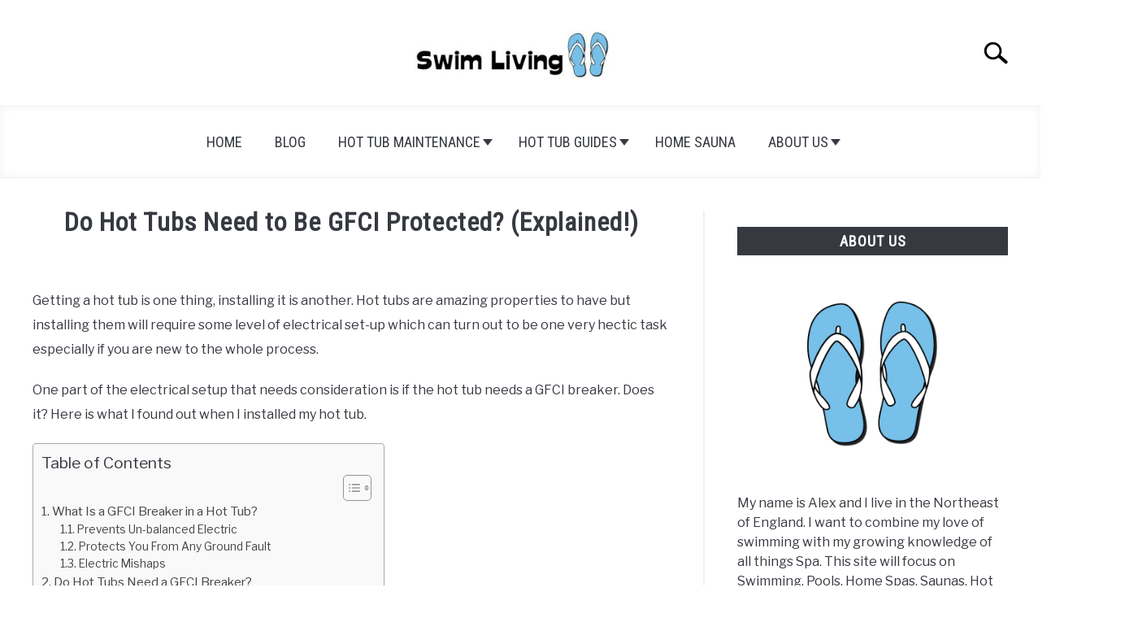

--- FILE ---
content_type: text/html; charset=UTF-8
request_url: https://swimliving.com/do-hot-tubs-need-to-be-gfci-protected/
body_size: 22442
content:
<!DOCTYPE html><html lang="en-US" prefix="og: https://ogp.me/ns#"><head><meta charset="UTF-8"/>
<script>var __ezHttpConsent={setByCat:function(src,tagType,attributes,category,force,customSetScriptFn=null){var setScript=function(){if(force||window.ezTcfConsent[category]){if(typeof customSetScriptFn==='function'){customSetScriptFn();}else{var scriptElement=document.createElement(tagType);scriptElement.src=src;attributes.forEach(function(attr){for(var key in attr){if(attr.hasOwnProperty(key)){scriptElement.setAttribute(key,attr[key]);}}});var firstScript=document.getElementsByTagName(tagType)[0];firstScript.parentNode.insertBefore(scriptElement,firstScript);}}};if(force||(window.ezTcfConsent&&window.ezTcfConsent.loaded)){setScript();}else if(typeof getEzConsentData==="function"){getEzConsentData().then(function(ezTcfConsent){if(ezTcfConsent&&ezTcfConsent.loaded){setScript();}else{console.error("cannot get ez consent data");force=true;setScript();}});}else{force=true;setScript();console.error("getEzConsentData is not a function");}},};</script>
<script>var ezTcfConsent=window.ezTcfConsent?window.ezTcfConsent:{loaded:false,store_info:false,develop_and_improve_services:false,measure_ad_performance:false,measure_content_performance:false,select_basic_ads:false,create_ad_profile:false,select_personalized_ads:false,create_content_profile:false,select_personalized_content:false,understand_audiences:false,use_limited_data_to_select_content:false,};function getEzConsentData(){return new Promise(function(resolve){document.addEventListener("ezConsentEvent",function(event){var ezTcfConsent=event.detail.ezTcfConsent;resolve(ezTcfConsent);});});}</script>
<script>if(typeof _setEzCookies!=='function'){function _setEzCookies(ezConsentData){var cookies=window.ezCookieQueue;for(var i=0;i<cookies.length;i++){var cookie=cookies[i];if(ezConsentData&&ezConsentData.loaded&&ezConsentData[cookie.tcfCategory]){document.cookie=cookie.name+"="+cookie.value;}}}}
window.ezCookieQueue=window.ezCookieQueue||[];if(typeof addEzCookies!=='function'){function addEzCookies(arr){window.ezCookieQueue=[...window.ezCookieQueue,...arr];}}
addEzCookies([{name:"ezoab_425119",value:"mod275; Path=/; Domain=swimliving.com; Max-Age=7200",tcfCategory:"store_info",isEzoic:"true",},{name:"ezosuibasgeneris-1",value:"8d915de0-a4ef-4dd2-6ed6-6af18099509c; Path=/; Domain=swimliving.com; Expires=Wed, 27 Jan 2027 18:13:19 UTC; Secure; SameSite=None",tcfCategory:"understand_audiences",isEzoic:"true",}]);if(window.ezTcfConsent&&window.ezTcfConsent.loaded){_setEzCookies(window.ezTcfConsent);}else if(typeof getEzConsentData==="function"){getEzConsentData().then(function(ezTcfConsent){if(ezTcfConsent&&ezTcfConsent.loaded){_setEzCookies(window.ezTcfConsent);}else{console.error("cannot get ez consent data");_setEzCookies(window.ezTcfConsent);}});}else{console.error("getEzConsentData is not a function");_setEzCookies(window.ezTcfConsent);}</script><script type="text/javascript" data-ezscrex='false' data-cfasync='false'>window._ezaq = Object.assign({"edge_cache_status":13,"edge_response_time":175,"url":"https://swimliving.com/do-hot-tubs-need-to-be-gfci-protected/"}, typeof window._ezaq !== "undefined" ? window._ezaq : {});</script><script type="text/javascript" data-ezscrex='false' data-cfasync='false'>window._ezaq = Object.assign({"ab_test_id":"mod275"}, typeof window._ezaq !== "undefined" ? window._ezaq : {});window.__ez=window.__ez||{};window.__ez.tf={"vabo":"true"};</script><script type="text/javascript" data-ezscrex='false' data-cfasync='false'>window.ezDisableAds = true;</script>
<script data-ezscrex='false' data-cfasync='false' data-pagespeed-no-defer>var __ez=__ez||{};__ez.stms=Date.now();__ez.evt={};__ez.script={};__ez.ck=__ez.ck||{};__ez.template={};__ez.template.isOrig=true;window.__ezScriptHost="//www.ezojs.com";__ez.queue=__ez.queue||function(){var e=0,i=0,t=[],n=!1,o=[],r=[],s=!0,a=function(e,i,n,o,r,s,a){var l=arguments.length>7&&void 0!==arguments[7]?arguments[7]:window,d=this;this.name=e,this.funcName=i,this.parameters=null===n?null:w(n)?n:[n],this.isBlock=o,this.blockedBy=r,this.deleteWhenComplete=s,this.isError=!1,this.isComplete=!1,this.isInitialized=!1,this.proceedIfError=a,this.fWindow=l,this.isTimeDelay=!1,this.process=function(){f("... func = "+e),d.isInitialized=!0,d.isComplete=!0,f("... func.apply: "+e);var i=d.funcName.split("."),n=null,o=this.fWindow||window;i.length>3||(n=3===i.length?o[i[0]][i[1]][i[2]]:2===i.length?o[i[0]][i[1]]:o[d.funcName]),null!=n&&n.apply(null,this.parameters),!0===d.deleteWhenComplete&&delete t[e],!0===d.isBlock&&(f("----- F'D: "+d.name),m())}},l=function(e,i,t,n,o,r,s){var a=arguments.length>7&&void 0!==arguments[7]?arguments[7]:window,l=this;this.name=e,this.path=i,this.async=o,this.defer=r,this.isBlock=t,this.blockedBy=n,this.isInitialized=!1,this.isError=!1,this.isComplete=!1,this.proceedIfError=s,this.fWindow=a,this.isTimeDelay=!1,this.isPath=function(e){return"/"===e[0]&&"/"!==e[1]},this.getSrc=function(e){return void 0!==window.__ezScriptHost&&this.isPath(e)&&"banger.js"!==this.name?window.__ezScriptHost+e:e},this.process=function(){l.isInitialized=!0,f("... file = "+e);var i=this.fWindow?this.fWindow.document:document,t=i.createElement("script");t.src=this.getSrc(this.path),!0===o?t.async=!0:!0===r&&(t.defer=!0),t.onerror=function(){var e={url:window.location.href,name:l.name,path:l.path,user_agent:window.navigator.userAgent};"undefined"!=typeof _ezaq&&(e.pageview_id=_ezaq.page_view_id);var i=encodeURIComponent(JSON.stringify(e)),t=new XMLHttpRequest;t.open("GET","//g.ezoic.net/ezqlog?d="+i,!0),t.send(),f("----- ERR'D: "+l.name),l.isError=!0,!0===l.isBlock&&m()},t.onreadystatechange=t.onload=function(){var e=t.readyState;f("----- F'D: "+l.name),e&&!/loaded|complete/.test(e)||(l.isComplete=!0,!0===l.isBlock&&m())},i.getElementsByTagName("head")[0].appendChild(t)}},d=function(e,i){this.name=e,this.path="",this.async=!1,this.defer=!1,this.isBlock=!1,this.blockedBy=[],this.isInitialized=!0,this.isError=!1,this.isComplete=i,this.proceedIfError=!1,this.isTimeDelay=!1,this.process=function(){}};function c(e,i,n,s,a,d,c,u,f){var m=new l(e,i,n,s,a,d,c,f);!0===u?o[e]=m:r[e]=m,t[e]=m,h(m)}function h(e){!0!==u(e)&&0!=s&&e.process()}function u(e){if(!0===e.isTimeDelay&&!1===n)return f(e.name+" blocked = TIME DELAY!"),!0;if(w(e.blockedBy))for(var i=0;i<e.blockedBy.length;i++){var o=e.blockedBy[i];if(!1===t.hasOwnProperty(o))return f(e.name+" blocked = "+o),!0;if(!0===e.proceedIfError&&!0===t[o].isError)return!1;if(!1===t[o].isComplete)return f(e.name+" blocked = "+o),!0}return!1}function f(e){var i=window.location.href,t=new RegExp("[?&]ezq=([^&#]*)","i").exec(i);"1"===(t?t[1]:null)&&console.debug(e)}function m(){++e>200||(f("let's go"),p(o),p(r))}function p(e){for(var i in e)if(!1!==e.hasOwnProperty(i)){var t=e[i];!0===t.isComplete||u(t)||!0===t.isInitialized||!0===t.isError?!0===t.isError?f(t.name+": error"):!0===t.isComplete?f(t.name+": complete already"):!0===t.isInitialized&&f(t.name+": initialized already"):t.process()}}function w(e){return"[object Array]"==Object.prototype.toString.call(e)}return window.addEventListener("load",(function(){setTimeout((function(){n=!0,f("TDELAY -----"),m()}),5e3)}),!1),{addFile:c,addFileOnce:function(e,i,n,o,r,s,a,l,d){t[e]||c(e,i,n,o,r,s,a,l,d)},addDelayFile:function(e,i){var n=new l(e,i,!1,[],!1,!1,!0);n.isTimeDelay=!0,f(e+" ...  FILE! TDELAY"),r[e]=n,t[e]=n,h(n)},addFunc:function(e,n,s,l,d,c,u,f,m,p){!0===c&&(e=e+"_"+i++);var w=new a(e,n,s,l,d,u,f,p);!0===m?o[e]=w:r[e]=w,t[e]=w,h(w)},addDelayFunc:function(e,i,n){var o=new a(e,i,n,!1,[],!0,!0);o.isTimeDelay=!0,f(e+" ...  FUNCTION! TDELAY"),r[e]=o,t[e]=o,h(o)},items:t,processAll:m,setallowLoad:function(e){s=e},markLoaded:function(e){if(e&&0!==e.length){if(e in t){var i=t[e];!0===i.isComplete?f(i.name+" "+e+": error loaded duplicate"):(i.isComplete=!0,i.isInitialized=!0)}else t[e]=new d(e,!0);f("markLoaded dummyfile: "+t[e].name)}},logWhatsBlocked:function(){for(var e in t)!1!==t.hasOwnProperty(e)&&u(t[e])}}}();__ez.evt.add=function(e,t,n){e.addEventListener?e.addEventListener(t,n,!1):e.attachEvent?e.attachEvent("on"+t,n):e["on"+t]=n()},__ez.evt.remove=function(e,t,n){e.removeEventListener?e.removeEventListener(t,n,!1):e.detachEvent?e.detachEvent("on"+t,n):delete e["on"+t]};__ez.script.add=function(e){var t=document.createElement("script");t.src=e,t.async=!0,t.type="text/javascript",document.getElementsByTagName("head")[0].appendChild(t)};__ez.dot=__ez.dot||{};__ez.queue.addFileOnce('/detroitchicago/boise.js', '/detroitchicago/boise.js?gcb=195-0&cb=5', true, [], true, false, true, false);__ez.queue.addFileOnce('/parsonsmaize/abilene.js', '/parsonsmaize/abilene.js?gcb=195-0&cb=e80eca0cdb', true, [], true, false, true, false);__ez.queue.addFileOnce('/parsonsmaize/mulvane.js', '/parsonsmaize/mulvane.js?gcb=195-0&cb=e75e48eec0', true, ['/parsonsmaize/abilene.js'], true, false, true, false);__ez.queue.addFileOnce('/detroitchicago/birmingham.js', '/detroitchicago/birmingham.js?gcb=195-0&cb=539c47377c', true, ['/parsonsmaize/abilene.js'], true, false, true, false);</script>
<script data-ezscrex="false" type="text/javascript" data-cfasync="false">window._ezaq = Object.assign({"ad_cache_level":0,"adpicker_placement_cnt":0,"ai_placeholder_cache_level":0,"ai_placeholder_placement_cnt":-1,"article_category":"Repair","author":"Calvin","domain":"swimliving.com","domain_id":425119,"ezcache_level":2,"ezcache_skip_code":0,"has_bad_image":0,"has_bad_words":0,"is_sitespeed":0,"lt_cache_level":0,"publish_date":"2020-12-15","response_size":97470,"response_size_orig":91671,"response_time_orig":80,"template_id":5,"url":"https://swimliving.com/do-hot-tubs-need-to-be-gfci-protected/","word_count":0,"worst_bad_word_level":0}, typeof window._ezaq !== "undefined" ? window._ezaq : {});__ez.queue.markLoaded('ezaqBaseReady');</script>
<script type='text/javascript' data-ezscrex='false' data-cfasync='false'>
window.ezAnalyticsStatic = true;

function analyticsAddScript(script) {
	var ezDynamic = document.createElement('script');
	ezDynamic.type = 'text/javascript';
	ezDynamic.innerHTML = script;
	document.head.appendChild(ezDynamic);
}
function getCookiesWithPrefix() {
    var allCookies = document.cookie.split(';');
    var cookiesWithPrefix = {};

    for (var i = 0; i < allCookies.length; i++) {
        var cookie = allCookies[i].trim();

        for (var j = 0; j < arguments.length; j++) {
            var prefix = arguments[j];
            if (cookie.indexOf(prefix) === 0) {
                var cookieParts = cookie.split('=');
                var cookieName = cookieParts[0];
                var cookieValue = cookieParts.slice(1).join('=');
                cookiesWithPrefix[cookieName] = decodeURIComponent(cookieValue);
                break; // Once matched, no need to check other prefixes
            }
        }
    }

    return cookiesWithPrefix;
}
function productAnalytics() {
	var d = {"pr":[6],"omd5":"2cc03e413c9258301b6b4dedce4e2081","nar":"risk score"};
	d.u = _ezaq.url;
	d.p = _ezaq.page_view_id;
	d.v = _ezaq.visit_uuid;
	d.ab = _ezaq.ab_test_id;
	d.e = JSON.stringify(_ezaq);
	d.ref = document.referrer;
	d.c = getCookiesWithPrefix('active_template', 'ez', 'lp_');
	if(typeof ez_utmParams !== 'undefined') {
		d.utm = ez_utmParams;
	}

	var dataText = JSON.stringify(d);
	var xhr = new XMLHttpRequest();
	xhr.open('POST','/ezais/analytics?cb=1', true);
	xhr.onload = function () {
		if (xhr.status!=200) {
            return;
		}

        if(document.readyState !== 'loading') {
            analyticsAddScript(xhr.response);
            return;
        }

        var eventFunc = function() {
            if(document.readyState === 'loading') {
                return;
            }
            document.removeEventListener('readystatechange', eventFunc, false);
            analyticsAddScript(xhr.response);
        };

        document.addEventListener('readystatechange', eventFunc, false);
	};
	xhr.setRequestHeader('Content-Type','text/plain');
	xhr.send(dataText);
}
__ez.queue.addFunc("productAnalytics", "productAnalytics", null, true, ['ezaqBaseReady'], false, false, false, true);
</script><base href="https://swimliving.com/do-hot-tubs-need-to-be-gfci-protected/"/>
		<!-- Global Site Tag (gtag.js) - Google Analytics -->
	<script async="" src="https://www.googletagmanager.com/gtag/js?id=G-Z9V5MXJ5EB"></script>
	<script>
	  window.dataLayer = window.dataLayer || [];
	  function gtag(){dataLayer.push(arguments);}
	  gtag('js', new Date());

	  
	  	  gtag('config', 'G-Z9V5MXJ5EB');
	  
	</script>

	
	
	<meta name="viewport" content="width=device-width, initial-scale=1"/>
		<link rel="shortcut icon" href="https://www.swimliving.com/wp-content/uploads/2023/01/favicon-150x150.jpg"/>
		<link rel="profile" href="https://gmpg.org/xfn/11"/>

		<style>img:is([sizes="auto" i], [sizes^="auto," i]) { contain-intrinsic-size: 3000px 1500px }</style>
	
<!-- Search Engine Optimization by Rank Math - https://rankmath.com/ -->
<title>Do Hot Tubs Need To Be GFCI Protected? (Explained!) - Swim Living</title>
<meta name="description" content="Getting a hot tub is one thing, installing it is another. Hot tubs are amazing properties to have but installing them will require some level of electrical"/>
<meta name="robots" content="index, follow, max-snippet:-1, max-video-preview:-1, max-image-preview:large"/>
<link rel="canonical" href="https://swimliving.com/do-hot-tubs-need-to-be-gfci-protected/"/>
<meta property="og:locale" content="en_US"/>
<meta property="og:type" content="article"/>
<meta property="og:title" content="Do Hot Tubs Need To Be GFCI Protected? (Explained!) - Swim Living"/>
<meta property="og:description" content="Getting a hot tub is one thing, installing it is another. Hot tubs are amazing properties to have but installing them will require some level of electrical"/>
<meta property="og:url" content="https://swimliving.com/do-hot-tubs-need-to-be-gfci-protected/"/>
<meta property="og:site_name" content="Swim Living"/>
<meta property="article:publisher" content="https://facebook.com/Hot-Tub-Wiki-106957157591906/"/>
<meta property="article:section" content="Repair"/>
<meta property="og:updated_time" content="2021-11-04T11:44:51+00:00"/>
<meta property="og:image" content="https://www.swimliving.com/wp-content/uploads/2020/12/Do-Hot-Tubs-Need-to-Be-GFCI-Protected.jpg"/>
<meta property="og:image:secure_url" content="https://www.swimliving.com/wp-content/uploads/2020/12/Do-Hot-Tubs-Need-to-Be-GFCI-Protected.jpg"/>
<meta property="og:image:width" content="1280"/>
<meta property="og:image:height" content="720"/>
<meta property="og:image:alt" content="If you just bought a hot tub and are wondering do hot tubs need to be GFCI protected? Then the answer is yes, hot tubs need to be GFCI protected. But, the process needs to be done by a professional."/>
<meta property="og:image:type" content="image/jpeg"/>
<meta property="article:published_time" content="2020-12-15T17:21:39+00:00"/>
<meta property="article:modified_time" content="2021-11-04T11:44:51+00:00"/>
<meta name="twitter:card" content="summary_large_image"/>
<meta name="twitter:title" content="Do Hot Tubs Need To Be GFCI Protected? (Explained!) - Swim Living"/>
<meta name="twitter:description" content="Getting a hot tub is one thing, installing it is another. Hot tubs are amazing properties to have but installing them will require some level of electrical"/>
<meta name="twitter:site" content="@@HotTubWiki"/>
<meta name="twitter:creator" content="@@HotTubWiki"/>
<meta name="twitter:image" content="https://www.swimliving.com/wp-content/uploads/2020/12/Do-Hot-Tubs-Need-to-Be-GFCI-Protected.jpg"/>
<script type="application/ld+json" class="rank-math-schema">{"@context":"https://schema.org","@graph":[{"@type":"Organization","@id":"https://swimliving.com/#organization","name":"Hot Tub Wiki","sameAs":["https://facebook.com/Hot-Tub-Wiki-106957157591906/","https://twitter.com/@HotTubWiki"],"logo":{"@type":"ImageObject","@id":"https://swimliving.com/#logo","url":"https://www.swimliving.com/wp-content/uploads/2020/03/Logo-for-Htwiki.png","contentUrl":"https://www.swimliving.com/wp-content/uploads/2020/03/Logo-for-Htwiki.png","caption":"Hot Tub Wiki","inLanguage":"en-US","width":"500","height":"500"}},{"@type":"WebSite","@id":"https://swimliving.com/#website","url":"https://swimliving.com","name":"Hot Tub Wiki","publisher":{"@id":"https://swimliving.com/#organization"},"inLanguage":"en-US"},{"@type":"ImageObject","@id":"https://www.swimliving.com/wp-content/uploads/2020/12/Do-Hot-Tubs-Need-to-Be-GFCI-Protected.jpg","url":"https://www.swimliving.com/wp-content/uploads/2020/12/Do-Hot-Tubs-Need-to-Be-GFCI-Protected.jpg","width":"1280","height":"720","caption":"If you just bought a hot tub and are wondering do hot tubs need to be GFCI protected? Then the answer is yes, hot tubs need to be GFCI protected. But, the process needs to be done by a professional.","inLanguage":"en-US"},{"@type":"BreadcrumbList","@id":"https://swimliving.com/do-hot-tubs-need-to-be-gfci-protected/#breadcrumb","itemListElement":[{"@type":"ListItem","position":"1","item":{"@id":"https://www.swimliving.com","name":"Home"}},{"@type":"ListItem","position":"2","item":{"@id":"https://swimliving.com/do-hot-tubs-need-to-be-gfci-protected/","name":"Do Hot Tubs Need to Be GFCI Protected? (Explained!)"}}]},{"@type":"WebPage","@id":"https://swimliving.com/do-hot-tubs-need-to-be-gfci-protected/#webpage","url":"https://swimliving.com/do-hot-tubs-need-to-be-gfci-protected/","name":"Do Hot Tubs Need To Be GFCI Protected? (Explained!) - Swim Living","datePublished":"2020-12-15T17:21:39+00:00","dateModified":"2021-11-04T11:44:51+00:00","isPartOf":{"@id":"https://swimliving.com/#website"},"primaryImageOfPage":{"@id":"https://www.swimliving.com/wp-content/uploads/2020/12/Do-Hot-Tubs-Need-to-Be-GFCI-Protected.jpg"},"inLanguage":"en-US","breadcrumb":{"@id":"https://swimliving.com/do-hot-tubs-need-to-be-gfci-protected/#breadcrumb"}},{"@type":"Person","@id":"https://swimliving.com/do-hot-tubs-need-to-be-gfci-protected/#author","name":"Calvin","image":{"@type":"ImageObject","@id":"https://secure.gravatar.com/avatar/4649e49feffda7f27430db164d9a2481?s=96&amp;d=mm&amp;r=g","url":"https://secure.gravatar.com/avatar/4649e49feffda7f27430db164d9a2481?s=96&amp;d=mm&amp;r=g","caption":"Calvin","inLanguage":"en-US"},"worksFor":{"@id":"https://swimliving.com/#organization"}},{"@type":"BlogPosting","headline":"Do Hot Tubs Need To Be GFCI Protected? (Explained!) - Swim Living","datePublished":"2020-12-15T17:21:39+00:00","dateModified":"2021-11-04T11:44:51+00:00","author":{"@id":"https://swimliving.com/do-hot-tubs-need-to-be-gfci-protected/#author","name":"Calvin"},"publisher":{"@id":"https://swimliving.com/#organization"},"description":"Getting a hot tub is one thing, installing it is another. Hot tubs are amazing properties to have but installing them will require some level of electrical","name":"Do Hot Tubs Need To Be GFCI Protected? (Explained!) - Swim Living","@id":"https://swimliving.com/do-hot-tubs-need-to-be-gfci-protected/#richSnippet","isPartOf":{"@id":"https://swimliving.com/do-hot-tubs-need-to-be-gfci-protected/#webpage"},"image":{"@id":"https://www.swimliving.com/wp-content/uploads/2020/12/Do-Hot-Tubs-Need-to-Be-GFCI-Protected.jpg"},"inLanguage":"en-US","mainEntityOfPage":{"@id":"https://swimliving.com/do-hot-tubs-need-to-be-gfci-protected/#webpage"}}]}</script>
<!-- /Rank Math WordPress SEO plugin -->

<link rel="dns-prefetch" href="//www.swimliving.com"/>
<script type="text/javascript">
/* <![CDATA[ */
window._wpemojiSettings = {"baseUrl":"https:\/\/s.w.org\/images\/core\/emoji\/15.0.3\/72x72\/","ext":".png","svgUrl":"https:\/\/s.w.org\/images\/core\/emoji\/15.0.3\/svg\/","svgExt":".svg","source":{"concatemoji":"https:\/\/www.swimliving.com\/wp-includes\/js\/wp-emoji-release.min.js?ver=6.7.4"}};
/*! This file is auto-generated */
!function(i,n){var o,s,e;function c(e){try{var t={supportTests:e,timestamp:(new Date).valueOf()};sessionStorage.setItem(o,JSON.stringify(t))}catch(e){}}function p(e,t,n){e.clearRect(0,0,e.canvas.width,e.canvas.height),e.fillText(t,0,0);var t=new Uint32Array(e.getImageData(0,0,e.canvas.width,e.canvas.height).data),r=(e.clearRect(0,0,e.canvas.width,e.canvas.height),e.fillText(n,0,0),new Uint32Array(e.getImageData(0,0,e.canvas.width,e.canvas.height).data));return t.every(function(e,t){return e===r[t]})}function u(e,t,n){switch(t){case"flag":return n(e,"\ud83c\udff3\ufe0f\u200d\u26a7\ufe0f","\ud83c\udff3\ufe0f\u200b\u26a7\ufe0f")?!1:!n(e,"\ud83c\uddfa\ud83c\uddf3","\ud83c\uddfa\u200b\ud83c\uddf3")&&!n(e,"\ud83c\udff4\udb40\udc67\udb40\udc62\udb40\udc65\udb40\udc6e\udb40\udc67\udb40\udc7f","\ud83c\udff4\u200b\udb40\udc67\u200b\udb40\udc62\u200b\udb40\udc65\u200b\udb40\udc6e\u200b\udb40\udc67\u200b\udb40\udc7f");case"emoji":return!n(e,"\ud83d\udc26\u200d\u2b1b","\ud83d\udc26\u200b\u2b1b")}return!1}function f(e,t,n){var r="undefined"!=typeof WorkerGlobalScope&&self instanceof WorkerGlobalScope?new OffscreenCanvas(300,150):i.createElement("canvas"),a=r.getContext("2d",{willReadFrequently:!0}),o=(a.textBaseline="top",a.font="600 32px Arial",{});return e.forEach(function(e){o[e]=t(a,e,n)}),o}function t(e){var t=i.createElement("script");t.src=e,t.defer=!0,i.head.appendChild(t)}"undefined"!=typeof Promise&&(o="wpEmojiSettingsSupports",s=["flag","emoji"],n.supports={everything:!0,everythingExceptFlag:!0},e=new Promise(function(e){i.addEventListener("DOMContentLoaded",e,{once:!0})}),new Promise(function(t){var n=function(){try{var e=JSON.parse(sessionStorage.getItem(o));if("object"==typeof e&&"number"==typeof e.timestamp&&(new Date).valueOf()<e.timestamp+604800&&"object"==typeof e.supportTests)return e.supportTests}catch(e){}return null}();if(!n){if("undefined"!=typeof Worker&&"undefined"!=typeof OffscreenCanvas&&"undefined"!=typeof URL&&URL.createObjectURL&&"undefined"!=typeof Blob)try{var e="postMessage("+f.toString()+"("+[JSON.stringify(s),u.toString(),p.toString()].join(",")+"));",r=new Blob([e],{type:"text/javascript"}),a=new Worker(URL.createObjectURL(r),{name:"wpTestEmojiSupports"});return void(a.onmessage=function(e){c(n=e.data),a.terminate(),t(n)})}catch(e){}c(n=f(s,u,p))}t(n)}).then(function(e){for(var t in e)n.supports[t]=e[t],n.supports.everything=n.supports.everything&&n.supports[t],"flag"!==t&&(n.supports.everythingExceptFlag=n.supports.everythingExceptFlag&&n.supports[t]);n.supports.everythingExceptFlag=n.supports.everythingExceptFlag&&!n.supports.flag,n.DOMReady=!1,n.readyCallback=function(){n.DOMReady=!0}}).then(function(){return e}).then(function(){var e;n.supports.everything||(n.readyCallback(),(e=n.source||{}).concatemoji?t(e.concatemoji):e.wpemoji&&e.twemoji&&(t(e.twemoji),t(e.wpemoji)))}))}((window,document),window._wpemojiSettings);
/* ]]> */
</script>
<style id="wp-emoji-styles-inline-css" type="text/css">

	img.wp-smiley, img.emoji {
		display: inline !important;
		border: none !important;
		box-shadow: none !important;
		height: 1em !important;
		width: 1em !important;
		margin: 0 0.07em !important;
		vertical-align: -0.1em !important;
		background: none !important;
		padding: 0 !important;
	}
</style>
<style id="wp-block-library-inline-css" type="text/css">
:root{--wp-admin-theme-color:#007cba;--wp-admin-theme-color--rgb:0,124,186;--wp-admin-theme-color-darker-10:#006ba1;--wp-admin-theme-color-darker-10--rgb:0,107,161;--wp-admin-theme-color-darker-20:#005a87;--wp-admin-theme-color-darker-20--rgb:0,90,135;--wp-admin-border-width-focus:2px;--wp-block-synced-color:#7a00df;--wp-block-synced-color--rgb:122,0,223;--wp-bound-block-color:var(--wp-block-synced-color)}@media (min-resolution:192dpi){:root{--wp-admin-border-width-focus:1.5px}}.wp-element-button{cursor:pointer}:root{--wp--preset--font-size--normal:16px;--wp--preset--font-size--huge:42px}:root .has-very-light-gray-background-color{background-color:#eee}:root .has-very-dark-gray-background-color{background-color:#313131}:root .has-very-light-gray-color{color:#eee}:root .has-very-dark-gray-color{color:#313131}:root .has-vivid-green-cyan-to-vivid-cyan-blue-gradient-background{background:linear-gradient(135deg,#00d084,#0693e3)}:root .has-purple-crush-gradient-background{background:linear-gradient(135deg,#34e2e4,#4721fb 50%,#ab1dfe)}:root .has-hazy-dawn-gradient-background{background:linear-gradient(135deg,#faaca8,#dad0ec)}:root .has-subdued-olive-gradient-background{background:linear-gradient(135deg,#fafae1,#67a671)}:root .has-atomic-cream-gradient-background{background:linear-gradient(135deg,#fdd79a,#004a59)}:root .has-nightshade-gradient-background{background:linear-gradient(135deg,#330968,#31cdcf)}:root .has-midnight-gradient-background{background:linear-gradient(135deg,#020381,#2874fc)}.has-regular-font-size{font-size:1em}.has-larger-font-size{font-size:2.625em}.has-normal-font-size{font-size:var(--wp--preset--font-size--normal)}.has-huge-font-size{font-size:var(--wp--preset--font-size--huge)}.has-text-align-center{text-align:center}.has-text-align-left{text-align:left}.has-text-align-right{text-align:right}#end-resizable-editor-section{display:none}.aligncenter{clear:both}.items-justified-left{justify-content:flex-start}.items-justified-center{justify-content:center}.items-justified-right{justify-content:flex-end}.items-justified-space-between{justify-content:space-between}.screen-reader-text{border:0;clip:rect(1px,1px,1px,1px);clip-path:inset(50%);height:1px;margin:-1px;overflow:hidden;padding:0;position:absolute;width:1px;word-wrap:normal!important}.screen-reader-text:focus{background-color:#ddd;clip:auto!important;clip-path:none;color:#444;display:block;font-size:1em;height:auto;left:5px;line-height:normal;padding:15px 23px 14px;text-decoration:none;top:5px;width:auto;z-index:100000}html :where(.has-border-color){border-style:solid}html :where([style*=border-top-color]){border-top-style:solid}html :where([style*=border-right-color]){border-right-style:solid}html :where([style*=border-bottom-color]){border-bottom-style:solid}html :where([style*=border-left-color]){border-left-style:solid}html :where([style*=border-width]){border-style:solid}html :where([style*=border-top-width]){border-top-style:solid}html :where([style*=border-right-width]){border-right-style:solid}html :where([style*=border-bottom-width]){border-bottom-style:solid}html :where([style*=border-left-width]){border-left-style:solid}html :where(img[class*=wp-image-]){height:auto;max-width:100%}:where(figure){margin:0 0 1em}html :where(.is-position-sticky){--wp-admin--admin-bar--position-offset:var(--wp-admin--admin-bar--height,0px)}@media screen and (max-width:600px){html :where(.is-position-sticky){--wp-admin--admin-bar--position-offset:0px}}
</style>
<style id="classic-theme-styles-inline-css" type="text/css">
/*! This file is auto-generated */
.wp-block-button__link{color:#fff;background-color:#32373c;border-radius:9999px;box-shadow:none;text-decoration:none;padding:calc(.667em + 2px) calc(1.333em + 2px);font-size:1.125em}.wp-block-file__button{background:#32373c;color:#fff;text-decoration:none}
</style>
<link rel="stylesheet" id="ez-toc-css" href="https://www.swimliving.com/wp-content/plugins/easy-table-of-contents/assets/css/screen.min.css?ver=2.0.62" type="text/css" media="all"/>
<style id="ez-toc-inline-css" type="text/css">
div#ez-toc-container .ez-toc-title {font-size: 120%;}div#ez-toc-container .ez-toc-title {font-weight: 500;}div#ez-toc-container ul li {font-size: 95%;}div#ez-toc-container ul li {font-weight: 500;}div#ez-toc-container nav ul ul li {font-size: 90%;}
.ez-toc-container-direction {direction: ltr;}.ez-toc-counter ul{counter-reset: item ;}.ez-toc-counter nav ul li a::before {content: counters(item, ".", decimal) ". ";display: inline-block;counter-increment: item;flex-grow: 0;flex-shrink: 0;margin-right: .2em; float: left; }.ez-toc-widget-direction {direction: ltr;}.ez-toc-widget-container ul{counter-reset: item ;}.ez-toc-widget-container nav ul li a::before {content: counters(item, ".", decimal) ". ";display: inline-block;counter-increment: item;flex-grow: 0;flex-shrink: 0;margin-right: .2em; float: left; }
</style>
<link rel="stylesheet" id="defer-income-school-style-css" href="https://www.swimliving.com/wp-content/themes/acabado/css/main.css?ver=1.4.0" type="text/css" media="all"/>
<link rel="stylesheet" id="defer-style-min-width768-css" href="https://www.swimliving.com/wp-content/themes/acabado/css/min-width768.css?ver=1.4.0" type="text/css" media="(min-width: 768px)"/>
<link rel="stylesheet" id="defer-style-min-width960-css" href="https://www.swimliving.com/wp-content/themes/acabado/css/min-width960.css?ver=1.4.0" type="text/css" media="(min-width: 960px)"/>
<link rel="stylesheet" id="defer-style-min-width1200-css" href="https://www.swimliving.com/wp-content/themes/acabado/css/min-width1200.css?ver=1.4.0" type="text/css" media="(min-width: 1200px)"/>
<link rel="stylesheet" id="tablepress-default-css" href="https://www.swimliving.com/wp-content/plugins/tablepress/css/build/default.css?ver=2.2.4" type="text/css" media="all"/>
<style id="custom-style-inline-css" type="text/css">
.search-wrapper #search-icon{background:url("https://www.swimliving.com/wp-content/themes/acabado/img/search-icon.png") center/cover no-repeat #fff;}.share-container .email-btn:before{background:url("https://www.swimliving.com/wp-content/themes/acabado/img/envelope.svg") center/cover no-repeat;}.share-container .print-btn:before{background:url("https://www.swimliving.com/wp-content/themes/acabado/img/print-icon.svg") center/cover no-repeat;}.externallinkimage{background-image:url("https://www.swimliving.com/wp-content/themes/acabado/img/extlink.png")}
</style>
<link rel="https://api.w.org/" href="https://swimliving.com/wp-json/"/><link rel="alternate" title="JSON" type="application/json" href="https://swimliving.com/wp-json/wp/v2/posts/2656"/><link rel="alternate" title="oEmbed (JSON)" type="application/json+oembed" href="https://swimliving.com/wp-json/oembed/1.0/embed?url=https%3A%2F%2Fswimliving.com%2Fdo-hot-tubs-need-to-be-gfci-protected%2F"/>
<link rel="alternate" title="oEmbed (XML)" type="text/xml+oembed" href="https://swimliving.com/wp-json/oembed/1.0/embed?url=https%3A%2F%2Fswimliving.com%2Fdo-hot-tubs-need-to-be-gfci-protected%2F&amp;format=xml"/>
<link rel="pingback" href="https://www.swimliving.com/xmlrpc.php"/><meta property="og:locale" content="en_US"/>
<meta property="og:type" content="article"/>
<meta property="og:title" content="Do Hot Tubs Need to Be GFCI Protected? (Explained!) | Swim Living"/>
<meta property="og:description" content="Getting a hot tub is one thing, installing it is another. Hot tubs are amazing properties to have but installing them will require some level…"/>
<meta property="og:url" content="https://swimliving.com/do-hot-tubs-need-to-be-gfci-protected/"/>
<meta property="og:site_name" content="Swim Living"/>
<meta property="og:image" content="https://www.swimliving.com/wp-content/uploads/2020/12/Do-Hot-Tubs-Need-to-Be-GFCI-Protected-1024x576.jpg"/>
<meta name="twitter:card" content="summary_large_image"/>
<meta name="category" content="Repair"/>
<meta name="category" content="Troubleshooting"/>
<style type="text/css">.broken_link, a.broken_link {
	text-decoration: line-through;
}</style><style type="text/css">.removed_link, a.removed_link {
	text-decoration: line-through;
}</style>					<link rel="preconnect" href="https://fonts.gstatic.com"/>
 					<link rel="preload" href="https://fonts.googleapis.com/css2?family=Libre+Franklin:wght@400;800&amp;family=Roboto+Condensed&amp;display=swap" as="style" onload="this.onload=null;this.rel=&#39;stylesheet&#39;"/>
				<link rel="icon" href="https://www.swimliving.com/wp-content/uploads/2021/12/cropped-logo-swim33-32x32.png" sizes="32x32"/>
<link rel="icon" href="https://www.swimliving.com/wp-content/uploads/2021/12/cropped-logo-swim33-192x192.png" sizes="192x192"/>
<link rel="apple-touch-icon" href="https://www.swimliving.com/wp-content/uploads/2021/12/cropped-logo-swim33-180x180.png"/>
<meta name="msapplication-TileImage" content="https://www.swimliving.com/wp-content/uploads/2021/12/cropped-logo-swim33-270x270.png"/>

<script type='text/javascript'>
var ezoTemplate = 'orig_site';
var ezouid = '1';
var ezoFormfactor = '1';
</script><script data-ezscrex="false" type='text/javascript'>
var soc_app_id = '0';
var did = 425119;
var ezdomain = 'swimliving.com';
var ezoicSearchable = 1;
</script></head>


<body data-rsssl="1" class="post-template-default single single-post postid-2656 single-format-standard wp-custom-logo no-sidebar">
<div id="page" class="site">
	<a class="skip-link screen-reader-text" href="#content">Skip to content</a>

	
	<header id="masthead" class="site-header desktop-toggle">
		<div class="inner-wrap">
			<div class="hamburger-wrapper desktop">
				<button class="hamburger hamburger--squeeze menu-toggle" type="button" aria-label="Menu" aria-controls="primary-menu" aria-expanded="false">
					<span class="hamburger-box">
						<span class="hamburger-inner"></span>
					</span>
					<span class="label">MENU</span>
				</button>
			</div>
			<div class="site-branding">
								<a href="https://swimliving.com/" class="custom-logo-link" rel="home" itemprop="url"><img width="300" height="75" src="https://www.swimliving.com/wp-content/uploads/2023/01/rectangular-logo-with-text-1-300x75.jpg" class="attachment-medium size-medium" alt="swimliving logo" decoding="async" srcset="https://www.swimliving.com/wp-content/uploads/2023/01/rectangular-logo-with-text-1-300x75.jpg 300w, https://www.swimliving.com/wp-content/uploads/2023/01/rectangular-logo-with-text-1.jpg 480w" sizes="(max-width: 300px) 100vw, 300px"/></a>
									<!-- <h1 class="site-title"><a tabindex="-1" href="" rel="home"></a></h1> -->
										<!-- <p class="site-title"><a tabindex="-1" href="" rel="home"></a></p> -->
								</div><!-- .site-branding -->
			<div class="search-wrapper">
				<a href="#open" id="search-icon" style="background: url(https://www.swimliving.com/wp-content/themes/acabado/img/search-icon.png) center/cover no-repeat #fff;"><span class="sr-only">Search</span></a>
				<div class="search-form-wrapper">
	<form role="search" method="get" class="search-form" action="https://swimliving.com/">
		<style>
		.search-wrapper.search-active .search-field {
			width: 200px;
			display: inline-block;
			vertical-align: top;
		}
		.search-wrapper button[type="submit"] {
			display: inline-block;
			vertical-align: top;
			top: -35px;
			position: relative;
			background-color: transparent;
			height: 30px;
			width: 30px;
			padding: 0;
			margin: 0;
			background-image: url("https://www.swimliving.com/wp-content/themes/acabado/img/search-icon.png");
			background-position: center;
			background-repeat: no-repeat;
			background-size: contain;
		}
		.search-wrapper.search-active button[type="submit"] {
			display: inline-block !important;
		}
		</style>
		<label for="s">
			<span class="screen-reader-text">Search for:</span>
		</label>
		<input type="search" id="search-field" class="search-field" placeholder="Search …" value="" name="s"/>
		<button type="submit" class="search-submit" style="display:none;"><span class="screen-reader-text"></span></button>
	</form>
</div>			</div>
		</div>

		<nav id="site-navigation" class="main-navigation">
			<!-- <button class="menu-toggle" aria-controls="primary-menu" aria-expanded="false"></button> -->
			<div class="menu-main-menu-container"><ul id="primary-menu" class="inner-wrap"><li id="menu-item-4800" class="menu-item menu-item-type-post_type menu-item-object-page menu-item-home menu-item-4800"><a href="https://swimliving.com/">Home</a></li>
<li id="menu-item-4801" class="menu-item menu-item-type-post_type menu-item-object-page current_page_parent menu-item-4801"><a href="https://swimliving.com/blog/">Blog</a></li>
<li id="menu-item-4775" class="menu-item menu-item-type-taxonomy menu-item-object-category menu-item-has-children menu-item-4775"><a href="https://swimliving.com/maintenance/">Hot Tub Maintenance</a>
<button type="button" class="toggle-submenu"><span class="sr-only">Submenu Toggle</span>
            </button><ul class="submenu">
	<li id="menu-item-4776" class="menu-item menu-item-type-taxonomy menu-item-object-category menu-item-4776"><a href="https://swimliving.com/maintenance/water-chemistry/">Water Chemistry</a></li>
	<li id="menu-item-4777" class="menu-item menu-item-type-taxonomy menu-item-object-category menu-item-4777"><a href="https://swimliving.com/maintenance/cleaning/">Cleaning</a></li>
</ul>
</li>
<li id="menu-item-4778" class="menu-item menu-item-type-taxonomy menu-item-object-category menu-item-has-children menu-item-4778"><a href="https://swimliving.com/guides/">Hot Tub Guides</a>
<button type="button" class="toggle-submenu"><span class="sr-only">Submenu Toggle</span>
            </button><ul class="submenu">
	<li id="menu-item-4779" class="menu-item menu-item-type-taxonomy menu-item-object-category menu-item-4779"><a href="https://swimliving.com/guides/hot-tub-101/">Hot Tub 101</a></li>
	<li id="menu-item-4780" class="menu-item menu-item-type-taxonomy menu-item-object-category menu-item-4780"><a href="https://swimliving.com/guides/how-to/">How To</a></li>
	<li id="menu-item-4781" class="menu-item menu-item-type-taxonomy menu-item-object-category menu-item-4781"><a href="https://swimliving.com/guides/space-planning/">Space Planning</a></li>
	<li id="menu-item-4782" class="menu-item menu-item-type-taxonomy menu-item-object-category menu-item-4782"><a href="https://swimliving.com/guides/comparison/">Comparison</a></li>
	<li id="menu-item-4783" class="menu-item menu-item-type-taxonomy menu-item-object-category current-post-ancestor current-menu-parent current-post-parent menu-item-has-children menu-item-4783"><a href="https://swimliving.com/repair/">Repair</a>
	<button type="button" class="toggle-submenu"><span class="sr-only">Submenu Toggle</span>
            </button><ul class="submenu">
		<li id="menu-item-4784" class="menu-item menu-item-type-taxonomy menu-item-object-category current-post-ancestor current-menu-parent current-post-parent menu-item-4784"><a href="https://swimliving.com/repair/troubleshooting/">Troubleshooting</a></li>
	</ul>
</li>
</ul>
</li>
<li id="menu-item-4809" class="menu-item menu-item-type-taxonomy menu-item-object-category menu-item-4809"><a href="https://swimliving.com/home-sauna/">Home Sauna</a></li>
<li id="menu-item-4789" class="menu-item menu-item-type-post_type menu-item-object-page menu-item-has-children menu-item-4789"><a href="https://swimliving.com/about-us-1/">About Us</a>
<button type="button" class="toggle-submenu"><span class="sr-only">Submenu Toggle</span>
            </button><ul class="submenu">
	<li id="menu-item-4790" class="menu-item menu-item-type-post_type menu-item-object-page menu-item-4790"><a href="https://swimliving.com/privacy-policy/">Privacy Policy</a></li>
	<li id="menu-item-4791" class="menu-item menu-item-type-post_type menu-item-object-page menu-item-4791"><a href="https://swimliving.com/contact-us/">Contact Us</a></li>
	<li id="menu-item-4796" class="menu-item menu-item-type-post_type menu-item-object-page menu-item-4796"><a href="https://swimliving.com/disclaimer/">Disclaimer</a></li>
</ul>
</li>
</ul></div>		</nav><!-- #site-navigation -->
	</header><!-- #masthead -->

	<div id="content" class="site-content">
		
	<div id="primary" class="content-area ">
		<main id="main" class="site-main">

		
<article id="post-2656" class="post-2656 post type-post status-publish format-standard has-post-thumbnail hentry category-repair category-troubleshooting">
	<header class="entry-header">
		<h1 class="entry-title">Do Hot Tubs Need to Be GFCI Protected? (Explained!)</h1>
			<div class="entry-meta sr-only">
				<meta itemprop="datePublished" content="2020-12-15"/><span class="byline"> Written by <span class="author vcard"><a class="url fn n" href="https://swimliving.com/author/calvin/">Calvin</a></span> </span><meta itemprop="author" content="Calvin"/><link id="page-url" itemprop="mainEntityOfPage" href="https://swimliving.com/do-hot-tubs-need-to-be-gfci-protected/"/><span class="term-list"> in <a href="https://swimliving.com/repair/" rel="category tag">Repair</a>,<a href="https://swimliving.com/repair/troubleshooting/" rel="category tag">Troubleshooting</a></span>			</div><!-- .entry-meta -->
      
      <br/>
	  	</header><!-- .entry-header -->

	
	<div class="entry-content" itemprop="articleBody">
		<p>Getting a hot tub is one thing, installing it is another. Hot tubs are amazing properties to have but installing them will require some level of electrical set-up which can turn out to be one very hectic task especially if you are new to the whole process.</p><!-- Ezoic - wp_under_page_title - under_page_title --><div id="ezoic-pub-ad-placeholder-101" data-inserter-version="2"></div><!-- End Ezoic - wp_under_page_title - under_page_title -->
<p>One part of the electrical setup that needs consideration is if the hot tub needs a GFCI breaker. Does it? Here is what I found out when I installed my hot tub.</p>
<div id="ez-toc-container" class="ez-toc-v2_0_62 counter-hierarchy ez-toc-counter ez-toc-grey ez-toc-container-direction">
<div class="ez-toc-title-container">
<p class="ez-toc-title ">Table of Contents</p><!-- Ezoic - wp_under_first_paragraph - under_first_paragraph --><div id="ezoic-pub-ad-placeholder-110" data-inserter-version="2"></div><!-- End Ezoic - wp_under_first_paragraph - under_first_paragraph --><!-- Ezoic - wp_under_first_paragraph - under_first_paragraph --><div id="ezoic-pub-ad-placeholder-112" data-inserter-version="2"></div><!-- End Ezoic - wp_under_first_paragraph - under_first_paragraph -->
<span class="ez-toc-title-toggle"><a href="#" class="ez-toc-pull-right ez-toc-btn ez-toc-btn-xs ez-toc-btn-default ez-toc-toggle" aria-label="Toggle Table of Content"><span class="ez-toc-js-icon-con"><span class=""><span class="eztoc-hide" style="display:none;">Toggle</span><span class="ez-toc-icon-toggle-span"><svg style="fill: #999;color:#999" xmlns="http://www.w3.org/2000/svg" class="list-377408" width="20px" height="20px" viewBox="0 0 24 24" fill="none"><path d="M6 6H4v2h2V6zm14 0H8v2h12V6zM4 11h2v2H4v-2zm16 0H8v2h12v-2zM4 16h2v2H4v-2zm16 0H8v2h12v-2z" fill="currentColor"></path></svg><svg style="fill: #999;color:#999" class="arrow-unsorted-368013" xmlns="http://www.w3.org/2000/svg" width="10px" height="10px" viewBox="0 0 24 24" version="1.2" baseProfile="tiny"><path d="M18.2 9.3l-6.2-6.3-6.2 6.3c-.2.2-.3.4-.3.7s.1.5.3.7c.2.2.4.3.7.3h11c.3 0 .5-.1.7-.3.2-.2.3-.5.3-.7s-.1-.5-.3-.7zM5.8 14.7l6.2 6.3 6.2-6.3c.2-.2.3-.5.3-.7s-.1-.5-.3-.7c-.2-.2-.4-.3-.7-.3h-11c-.3 0-.5.1-.7.3-.2.2-.3.5-.3.7s.1.5.3.7z"></path></svg></span></span></span></a></span></div>
<nav><ul class="ez-toc-list ez-toc-list-level-1 "><li class="ez-toc-page-1 ez-toc-heading-level-2"><a class="ez-toc-link ez-toc-heading-1" href="#What_Is_a_GFCI_Breaker_in_a_Hot_Tub" title="What Is a GFCI Breaker in a Hot Tub?">What Is a GFCI Breaker in a Hot Tub?</a><ul class="ez-toc-list-level-3"><li class="ez-toc-heading-level-3"><a class="ez-toc-link ez-toc-heading-2" href="#Prevents_Un-balanced_Electric" title="Prevents Un-balanced Electric">Prevents Un-balanced Electric</a></li><li class="ez-toc-page-1 ez-toc-heading-level-3"><a class="ez-toc-link ez-toc-heading-3" href="#Protects_You_From_Any_Ground_Fault" title="Protects You From Any Ground Fault">Protects You From Any Ground Fault</a></li><li class="ez-toc-page-1 ez-toc-heading-level-3"><a class="ez-toc-link ez-toc-heading-4" href="#Electric_Mishaps" title="Electric Mishaps">Electric Mishaps</a></li></ul></li><li class="ez-toc-page-1 ez-toc-heading-level-2"><a class="ez-toc-link ez-toc-heading-5" href="#Do_Hot_Tubs_Need_a_GFCI_Breaker" title="Do Hot Tubs Need a GFCI Breaker?">Do Hot Tubs Need a GFCI Breaker?</a><ul class="ez-toc-list-level-3"><li class="ez-toc-heading-level-3"><a class="ez-toc-link ez-toc-heading-6" href="#What_Kind_of_GFCI_Do_I_Need_for_My_Hot_Tub" title="What Kind of GFCI Do I Need for My Hot Tub?">What Kind of GFCI Do I Need for My Hot Tub?</a></li><li class="ez-toc-page-1 ez-toc-heading-level-3"><a class="ez-toc-link ez-toc-heading-7" href="#Does_a_Plug-in_Hot_Tub_Need_a_GFCI_Breaker" title="Does a Plug-in Hot Tub Need a GFCI Breaker?">Does a Plug-in Hot Tub Need a GFCI Breaker?</a></li></ul></li><li class="ez-toc-page-1 ez-toc-heading-level-2"><a class="ez-toc-link ez-toc-heading-8" href="#Different_Types_of_GFCI_For_Your_Hot_Tub" title="Different Types of GFCI For Your Hot Tub">Different Types of GFCI For Your Hot Tub</a><ul class="ez-toc-list-level-3"><li class="ez-toc-heading-level-3"><a class="ez-toc-link ez-toc-heading-9" href="#GFCI_Connection_for_an_Indoor_Hot_Tub" title="GFCI Connection for an Indoor Hot Tub">GFCI Connection for an Indoor Hot Tub</a></li><li class="ez-toc-page-1 ez-toc-heading-level-3"><a class="ez-toc-link ez-toc-heading-10" href="#GFCI_Connection_for_an_Outdoor_Hot_Tub" title="GFCI Connection for an Outdoor Hot Tub">GFCI Connection for an Outdoor Hot Tub</a></li></ul></li><li class="ez-toc-page-1 ez-toc-heading-level-2"><a class="ez-toc-link ez-toc-heading-11" href="#How_Do_You_Hook_Up_a_GFCI_to_a_Hot_Tub" title="How Do You Hook Up a GFCI to a Hot Tub?">How Do You Hook Up a GFCI to a Hot Tub?</a><ul class="ez-toc-list-level-3"><li class="ez-toc-heading-level-3"><a class="ez-toc-link ez-toc-heading-12" href="#1_Inspect_the_Wiring" title="1. Inspect the Wiring">1. Inspect the Wiring</a></li><li class="ez-toc-page-1 ez-toc-heading-level-3"><a class="ez-toc-link ez-toc-heading-13" href="#2_Cut_the_Power" title="2. Cut the Power">2. Cut the Power</a></li><li class="ez-toc-page-1 ez-toc-heading-level-3"><a class="ez-toc-link ez-toc-heading-14" href="#3_Install_the_Hot_Tub_Disconnect_Panel" title="3. Install the Hot Tub Disconnect Panel">3. Install the Hot Tub Disconnect Panel</a></li><li class="ez-toc-page-1 ez-toc-heading-level-3"><a class="ez-toc-link ez-toc-heading-15" href="#4_Dig_the_trench_for_the_Conduit" title="4. Dig the trench for the Conduit">4. Dig the trench for the Conduit</a></li><li class="ez-toc-page-1 ez-toc-heading-level-3"><a class="ez-toc-link ez-toc-heading-16" href="#5_Run_the_Conduit_and_Pull_the_Wire" title="5. Run the Conduit and Pull the Wire">5. Run the Conduit and Pull the Wire</a></li><li class="ez-toc-page-1 ez-toc-heading-level-3"><a class="ez-toc-link ez-toc-heading-17" href="#6_Connect_the_Wires" title="6. Connect the Wires">6. Connect the Wires</a></li><li class="ez-toc-page-1 ez-toc-heading-level-3"><a class="ez-toc-link ez-toc-heading-18" href="#7_Inspect_the_wiring" title="7. Inspect the wiring">7. Inspect the wiring</a></li></ul></li><li class="ez-toc-page-1 ez-toc-heading-level-2"><a class="ez-toc-link ez-toc-heading-19" href="#How_Far_Away_Does_a_GFCI_Have_to_Be_From_a_Hot_Tub" title="How Far Away Does a GFCI Have to Be From a Hot Tub?">How Far Away Does a GFCI Have to Be From a Hot Tub?</a><ul class="ez-toc-list-level-3"><li class="ez-toc-heading-level-3"><a class="ez-toc-link ez-toc-heading-20" href="#Does_the_GFCI_Wire_Need_to_Be_Buried" title="Does the GFCI Wire Need to Be Buried?">Does the GFCI Wire Need to Be Buried?</a></li><li class="ez-toc-page-1 ez-toc-heading-level-3"><a class="ez-toc-link ez-toc-heading-21" href="#Can_You_Run_a_Hot_Tub_on_a_100_Amp_Service" title="Can You Run a Hot Tub on a 100 Amp Service?">Can You Run a Hot Tub on a 100 Amp Service?</a></li></ul></li></ul></nav></div>

<h2><span class="ez-toc-section" id="What_Is_a_GFCI_Breaker_in_a_Hot_Tub"></span>What Is a GFCI Breaker in a Hot Tub?<span class="ez-toc-section-end"></span></h2>
<p>A GFCI breaker (ground fault circuit interrupter) is also known as a residual-current device (RCD), or a residual-current circuit breaker (RCCB). It’s a device that automatically breaks an electrical circuit to prevent harm or damage. GFCI breakers are necessary for all hot tubs.</p>
<p>The breaker prevents damages to the tub and prevents the bathers or users from an electric shock which could turn out deadly. Whenever there is an unbalanced electric current between the supply and return conductors of a circuit, the GFCI automatically cuts all electrical supply to the hot tub.</p>
<h3><span class="ez-toc-section" id="Prevents_Un-balanced_Electric"></span>Prevents Un-balanced Electric<span class="ez-toc-section-end"></span></h3>
<p>The unbalanced electric current means there is a current leakage somewhere and that leakage can cause an electric shock to anyone around or even an electrical fault with the hot tub. The GCFI therefore quickly cuts off all electric connections to the hot tub to prevent such from happening.</p><!-- Ezoic - wp_under_second_paragraph - under_second_paragraph --><div id="ezoic-pub-ad-placeholder-111" data-inserter-version="2"></div><!-- End Ezoic - wp_under_second_paragraph - under_second_paragraph --><!-- Ezoic - wp_under_second_paragraph - under_second_paragraph --><div id="ezoic-pub-ad-placeholder-113" data-inserter-version="2"></div><!-- End Ezoic - wp_under_second_paragraph - under_second_paragraph -->
<h3><span class="ez-toc-section" id="Protects_You_From_Any_Ground_Fault"></span>Protects You From Any Ground Fault<span class="ez-toc-section-end"></span></h3>
<p>GFCI also protects you and the tub from any ground fault. A ground fault occurs when there is an unexpected problem with the electrical connection below the ground. The problem could arise as a result of damaged wiring, or when an electrical wire carrying current comes in contact with another grounded wire.</p>
<h3><span class="ez-toc-section" id="Electric_Mishaps"></span>Electric Mishaps<span class="ez-toc-section-end"></span></h3>
<p>Electrical mishaps cannot be completely avoided. Even pest activity in the ground could cause some sort of electrical mishap which can turn out hazardous. Pests like rodents and ants are somewhat attracted to hot tubs. Rodents especially love to chew wires and that can result in an exposed wire or cable.</p>
<p>This is why a GFCI breaker is very necessary because mishaps can happen anytime. That’s why they are called “accidents” so if you have a GFCI breaker in place, you can feel more relaxed.</p><!-- Ezoic - wp_mid_content - mid_content --><div id="ezoic-pub-ad-placeholder-112" data-inserter-version="2"></div><!-- End Ezoic - wp_mid_content - mid_content -->
<h2><span class="ez-toc-section" id="Do_Hot_Tubs_Need_a_GFCI_Breaker"></span>Do Hot Tubs Need a GFCI Breaker?<span class="ez-toc-section-end"></span></h2>
<p><strong>Yes, hot tubs need a GFCI breaker. A hot tub requires a good deal of electricity and some of the wires are run underground. A GCFI breaker serves as an indicator and at the same time prevents electrical accidents with the hot tub.</strong></p><!-- Ezoic - wp_mid_content - mid_content --><div id="ezoic-pub-ad-placeholder-114" data-inserter-version="2"></div><!-- End Ezoic - wp_mid_content - mid_content -->
<p>When there is a fault with the electrical setup of your hot tub such as a short circuit, the GFCI breaker stops all electrical connections to your hot tub so there and then, you can tell something is wrong without having to experience any injury or damage to the hot tub.</p>
<p>Related Read: <a href="https://www.swimliving.com/will-a-hot-tub-fit-through-a-door/">How To Determine If Your Hot Tub Can Fit Through The Door?</a></p><!-- Ezoic - wp_long_content - long_content --><div id="ezoic-pub-ad-placeholder-113" data-inserter-version="2"></div><!-- End Ezoic - wp_long_content - long_content -->
<h3><span class="ez-toc-section" id="What_Kind_of_GFCI_Do_I_Need_for_My_Hot_Tub"></span>What Kind of GFCI Do I Need for My Hot Tub?<span class="ez-toc-section-end"></span></h3>
<p>The type of GCFI you will need for your hot tub depends on the type of hot tub you have, where you want to put the hot tub, either indoors or outdoors, and the voltage.</p>
<p>There are two main types of hot tubs. The plug-n-play hot tub and the wired hot tub. The plug-n-play hot tubs are also called plug-in hot tubs. You simply plug them in a power outlet, usually 120V to use them. This makes it possible to put plug-in hot tubs anywhere.</p><!-- Ezoic - wp_long_content - long_content --><div id="ezoic-pub-ad-placeholder-115" data-inserter-version="2"></div><!-- End Ezoic - wp_long_content - long_content -->
<p>Wired hot tubs on the other hand are connected directly to the circuit breaker of your home. This makes it difficult to place them anywhere. Electrical codes require wired hot tubs to be placed at least 6 feet away from the circuit breaker.</p><!-- Ezoic - wp_longer_content - longer_content --><div id="ezoic-pub-ad-placeholder-114" data-inserter-version="2"></div><!-- End Ezoic - wp_longer_content - longer_content -->
<p>In terms of a GFCI for your hot tub, the size of the tub matters. For instance, the regular 4-5 person hot tubs usually come with a 120V.</p>
<p>You will need 15 amps or 20 amps single pole GFCI breaker for such a hot tub. These types of hot tubs can be plugged into the outer protected GFCI outlet such as the one on the side of the house. The larger 6-8 person hot tub will require between 30 amps to a 60 amp GFCI breaker.</p>
<p>Also, if you have an indoor hot tub, the GFCI requirements will be different from the requirements of an outdoor hot tub.  We will get to that in just a bit.</p><!-- Ezoic - wp_longest_content - longest_content --><div id="ezoic-pub-ad-placeholder-115" data-inserter-version="2"></div><!-- End Ezoic - wp_longest_content - longest_content --><!-- Ezoic - wp_longer_content - longer_content --><div id="ezoic-pub-ad-placeholder-116" data-inserter-version="2"></div><!-- End Ezoic - wp_longer_content - longer_content -->
<p><em><strong>Related Read:</strong> </em><a href="https://www.swimliving.com/can-i-put-a-hot-tub-in-my-basement/">How To Refill A Hot Tub In The Basement?</a></p>
<h3><span class="ez-toc-section" id="Does_a_Plug-in_Hot_Tub_Need_a_GFCI_Breaker"></span>Does a Plug-in Hot Tub Need a GFCI Breaker?<span class="ez-toc-section-end"></span></h3>
<p><strong>Yes, virtually every hot tub needs a GFCI and this includes plug-in hot tubs too. Plug and play hot tubs are designed to be plugged directly into a 120V power outlet. Inflatable hot tubs are also referred to as plug-in hot tubs. </strong></p>
<p>Though the plug-in hot tubs also need to be GFCI protected, it doesn’t have to be on a breaker. A regular GFCI outlet will be enough for plug-in hot tubs including inflatable hot tubs.</p><!-- Ezoic - wp_incontent_5 - incontent_5 --><div id="ezoic-pub-ad-placeholder-116" data-inserter-version="2"></div><!-- End Ezoic - wp_incontent_5 - incontent_5 -->
<p>Plug-in hot tubs don’t use much energy. You can even run them with a bill between $15 to $30 monthly depending on size.</p><!-- Ezoic - wp_longest_content - longest_content --><div id="ezoic-pub-ad-placeholder-117" data-inserter-version="2"></div><!-- End Ezoic - wp_longest_content - longest_content -->
<h2 style="text-align: center;"><span class="ez-toc-section" id="Different_Types_of_GFCI_For_Your_Hot_Tub"></span>Different Types of GFCI For Your Hot Tub<span class="ez-toc-section-end"></span></h2>
<p>When it comes to GFCI for hot tubs, there are two main types of GFCI. They are the GFCI for indoor hot tubs and the GFCI for outdoor hot tubs.</p>
<p>Both have their specific requirements for the setup. The type of GFCI you will use with your hot tub depends on if you want to install the hot tub indoors or outdoors.</p><!-- Ezoic - wp_incontent_6 - incontent_6 --><div id="ezoic-pub-ad-placeholder-117" data-inserter-version="2"></div><!-- End Ezoic - wp_incontent_6 - incontent_6 -->
<h3><span class="ez-toc-section" id="GFCI_Connection_for_an_Indoor_Hot_Tub"></span>GFCI Connection for an Indoor Hot Tub<span class="ez-toc-section-end"></span></h3>
<p>When installing a GFCI for an indoor hot tub,</p>
<ul>
<li>You need to have at least one convenience receptacle located on the inside wall of the hot tub. The convenience receptacle has to be located between 6 to 10 feet from the inside wall.</li>
<li>The receptacle has to be GFCI protected.</li>
</ul>
<h3><span class="ez-toc-section" id="GFCI_Connection_for_an_Outdoor_Hot_Tub"></span>GFCI Connection for an Outdoor Hot Tub<span class="ez-toc-section-end"></span></h3>
<p>When installing a GFCI for an outdoor hot tub,</p><!-- Ezoic - wp_incontent_5 - incontent_5 --><div id="ezoic-pub-ad-placeholder-118" data-inserter-version="2"></div><!-- End Ezoic - wp_incontent_5 - incontent_5 -->
<ul>
<li>You need to have at least one convenience receptacle located on the inside wall of the hot tub. The convenience receptacle has to be located between 6 to 10 feet from the inside wall.</li>
<li>The receptacle has to be GFCI protected.</li>
<li>You can use a non-metallic conduit or a flexible liquid-tight metal provided the receptacle is not up to 6 feet away from the hot tub.</li>
<li>The outdoor receptacle should be weatherproof if exposed to the elements.  This can be a plastic shell.</li>
<li>You can use a plug or cord connected hot tub if the receptacle is GFCI protected and is or less than 15 feet in length.</li>
</ul>
<p>It is always advised to contact a local electrician for help when you want to set-up a GFCI with your hot tub.</p><!-- Ezoic - wp_incontent_7 - incontent_7 --><div id="ezoic-pub-ad-placeholder-118" data-inserter-version="2"></div><!-- End Ezoic - wp_incontent_7 - incontent_7 -->
<p>This is because codes and requirements may differ where you reside and the electrician will be able to make suggestions and help you out.</p>
<p><em><strong>Related Read:</strong></em> <a href="https://www.swimliving.com/inflatable-hot-tub-vs-regular-hot-tub/">Inflatable Hot Tub Vs Regular Hot Tub</a></p>
<h2 style="text-align: center;"><span class="ez-toc-section" id="How_Do_You_Hook_Up_a_GFCI_to_a_Hot_Tub"></span>How Do You Hook Up a GFCI to a Hot Tub?<span class="ez-toc-section-end"></span></h2>
<p>Hooking a GFCI to a hot tub isn’t a DIY task. There are different codes and regulations to follow so it’s advised to contact an electrician experienced with hot tubs wiring before you move on with the task.</p><!-- Ezoic - wp_incontent_8 - incontent_8 --><div id="ezoic-pub-ad-placeholder-119" data-inserter-version="2"></div><!-- End Ezoic - wp_incontent_8 - incontent_8 --><!-- Ezoic - wp_incontent_6 - incontent_6 --><div id="ezoic-pub-ad-placeholder-119" data-inserter-version="2"></div><!-- End Ezoic - wp_incontent_6 - incontent_6 -->
<p><img decoding="async" class="alignnone wp-image-2669 size-large" src="https://www.swimliving.com/wp-content/uploads/2020/12/How-Do-You-Hook-Up-A-GFCI-To-A-Hot-Tub-1024x576.jpg" alt="If you are wondering how do you hook up a gfci to a hot tub? Then the answer is YOU DON&#39;T. This process is very complicated and it&#39;s not a DIY task. I&#39;d suggest hiring a professional to do this. " width="1024" height="576" srcset="https://www.swimliving.com/wp-content/uploads/2020/12/How-Do-You-Hook-Up-A-GFCI-To-A-Hot-Tub-1024x576.jpg 1024w, https://www.swimliving.com/wp-content/uploads/2020/12/How-Do-You-Hook-Up-A-GFCI-To-A-Hot-Tub-300x169.jpg 300w, https://www.swimliving.com/wp-content/uploads/2020/12/How-Do-You-Hook-Up-A-GFCI-To-A-Hot-Tub-768x432.jpg 768w, https://www.swimliving.com/wp-content/uploads/2020/12/How-Do-You-Hook-Up-A-GFCI-To-A-Hot-Tub.jpg 1280w" sizes="(max-width: 1024px) 100vw, 1024px"/></p>
<p>Even if you have some level of experience with electrical wiring, it is still advisable to have a professional electrician on standby.</p>
<h3><span class="ez-toc-section" id="1_Inspect_the_Wiring"></span>1. Inspect the Wiring<span class="ez-toc-section-end"></span></h3>
<p>The first thing to do after contacting an electrician is to inspect the wiring to be sure there isn’t any corrosion, damage, or exposed wires.</p><!-- Ezoic - wp_incontent_9 - incontent_9 --><div id="ezoic-pub-ad-placeholder-120" data-inserter-version="2"></div><!-- End Ezoic - wp_incontent_9 - incontent_9 -->
<p>Before you hook up a GFCI breaker, you need to be sure none of the previous wirings is faulty as that could turn out dangerous later on.</p>
<p>Also, it’s advised to keep your hot tub at about 10 to 15 feet from any overhead power lines and poles.</p><!-- Ezoic - wp_incontent_7 - incontent_7 --><div id="ezoic-pub-ad-placeholder-121" data-inserter-version="2"></div><!-- End Ezoic - wp_incontent_7 - incontent_7 -->
<h3><span class="ez-toc-section" id="2_Cut_the_Power"></span>2. Cut the Power<span class="ez-toc-section-end"></span></h3>
<p>You can do this by flipping a switch at the breaker box in your home. The switch is usually red and flipping it cuts off power.</p><!-- Ezoic - wp_incontent_10 - incontent_10 --><div id="ezoic-pub-ad-placeholder-121" data-inserter-version="2"></div><!-- End Ezoic - wp_incontent_10 - incontent_10 -->
<h3><span class="ez-toc-section" id="3_Install_the_Hot_Tub_Disconnect_Panel"></span>3. Install the Hot Tub Disconnect Panel<span class="ez-toc-section-end"></span></h3>
<p>The panel needs to be at least 5 feet from the hot tub to prevent anyone from accidentally touching the panel while in the tub.</p>
<p>You will need to consult the user’s manual for specific instructions to install the hot tub disconnect panel.</p>
<p><em><strong>Related Read:</strong> <a href="https://www.swimliving.com/how-can-i-level-my-hot-tub/">Does a Hot Tub Need to Be Perfectly Level?</a></em></p><!-- Ezoic - wp_incontent_11 - incontent_11 --><div id="ezoic-pub-ad-placeholder-122" data-inserter-version="2"></div><!-- End Ezoic - wp_incontent_11 - incontent_11 -->
<h3><span class="ez-toc-section" id="4_Dig_the_trench_for_the_Conduit"></span>4. Dig the trench for the Conduit<span class="ez-toc-section-end"></span></h3>
<p>After you have mounted the hot tub disconnect panel, you need to make a dugout for the conduit. This is another reason to contact a professional electrician.</p><!-- Ezoic - wp_incontent_8 - incontent_8 --><div id="ezoic-pub-ad-placeholder-122" data-inserter-version="2"></div><!-- End Ezoic - wp_incontent_8 - incontent_8 -->
<p>You need to know the guidelines and depth for laying a conduit in your area and the best person to help you with that is an electrician unless you have the local building code.</p>
<p>The electrician will also need to inspect the ground so you don’t dig into a buried utility cable or pipe that runs in and out of your home.</p><!-- Ezoic - wp_incontent_12 - incontent_12 --><div id="ezoic-pub-ad-placeholder-123" data-inserter-version="2"></div><!-- End Ezoic - wp_incontent_12 - incontent_12 -->
<p>The conduit needs to be buried at a minimum depth of 6 inches for metal conduits and a minimum of 18 inches for non-metallic conduits.</p>
<p>You need to make the dugout and trench the conduit from the hot tub to the disconnect panel. There are instances where the conduit can be run under the deck. In such instances, you can skip this step.</p>
<h3><span class="ez-toc-section" id="5_Run_the_Conduit_and_Pull_the_Wire"></span>5. Run the Conduit and Pull the Wire<span class="ez-toc-section-end"></span></h3>
<p>You might need to drill a hole to allow the conduit to run out of the house. The hole should be drilled close to the breaker panel.</p><!-- Ezoic - wp_incontent_13 - incontent_13 --><div id="ezoic-pub-ad-placeholder-124" data-inserter-version="2"></div><!-- End Ezoic - wp_incontent_13 - incontent_13 --><!-- Ezoic - wp_incontent_9 - incontent_9 --><div id="ezoic-pub-ad-placeholder-123" data-inserter-version="2"></div><!-- End Ezoic - wp_incontent_9 - incontent_9 -->
<p>If you are running it below 6 feet, you can use a non-metallic conduit or a liquid-tight flexible metal. If it’s going to be more than 6 feet, you can use rigid and intermediate metal conduit. Use an LB fitting on the wall’s hole to connect the indoor and outdoor conduit.</p>
<p>Next, you should use copper wire with (THHN) thermoplastic nylon to pull the wires. Do not use aluminum wire. You will also need to pull the wires to the hot tub panel from the fitting.</p>
<h3><span class="ez-toc-section" id="6_Connect_the_Wires"></span>6. Connect the Wires<span class="ez-toc-section-end"></span></h3>
<p>This might prove tricky for you which is another reason to get a professional electrician. First, you need to connect the red and black load wires to the circuit breaker.</p><!-- Ezoic - wp_incontent_14 - incontent_14 --><div id="ezoic-pub-ad-placeholder-125" data-inserter-version="2"></div><!-- End Ezoic - wp_incontent_14 - incontent_14 -->
<p>Then you will connect the green and white ground wires to the neutral bar that is in the service panel. Then pass the four wires to the GFCI box the GFCI breaker box through a conduit.</p>
<p>Connect the black load wire to the GFCI line-in 1 and the red load wire to line-in 2. After that, connect the white neutral wire to the neutral bar in the GFCI breaker box and connect the green ground wire to the GFCI ground bar.</p><!-- Ezoic - wp_incontent_10 - incontent_10 --><div id="ezoic-pub-ad-placeholder-124" data-inserter-version="2"></div><!-- End Ezoic - wp_incontent_10 - incontent_10 -->
<p>Lastly, you need to connect the white pigtail to the neutral bar as well. If your hot tub is equipped with a 240V control system, pass the black wire from the GFCI load-out 1 and pass the red cable from GFCI load-out 2 together with the green ground wire connected to the ground bar through a conduit to the control system of the hot tub.</p><!-- Ezoic - wp_incontent_15 - incontent_15 --><div id="ezoic-pub-ad-placeholder-126" data-inserter-version="2"></div><!-- End Ezoic - wp_incontent_15 - incontent_15 -->
<p>If your hot tub is equipped with a 120V control system, you will have to connect an extra white neutral wire to the load neutral out from the GFCI breaker box.</p>
<p>Related Read &gt;&gt;&gt; <a href="https://www.swimliving.com/hot-tub-air-lock/">How to Prevent Hot Tub Air Lock?</a></p>
<h3><span class="ez-toc-section" id="7_Inspect_the_wiring"></span><strong>7. Inspect the wiring</strong><span class="ez-toc-section-end"></span></h3>
<p>Check to ensure you have the correct connections and wires in the right place. It is not advisable to run any wire beneath or above the hot tub.</p><!-- Ezoic - wp_incontent_16 - incontent_16 --><div id="ezoic-pub-ad-placeholder-127" data-inserter-version="2"></div><!-- End Ezoic - wp_incontent_16 - incontent_16 -->
<p>The codes above might be different from where you reside so contact appropriate authorities for instructions and guidelines for hooking up a GFCI breaker to a hot tub.</p><!-- Ezoic - wp_incontent_11 - incontent_11 --><div id="ezoic-pub-ad-placeholder-125" data-inserter-version="2"></div><!-- End Ezoic - wp_incontent_11 - incontent_11 -->
<p>I understand that the whole process might seem lengthy and complicated which is why I stated earlier that you should get help for this.</p>
<p>The wrong wire or connection can damage not just the hot tub’s electrical system but your home’s electrical set-up too.</p><!-- Ezoic - wp_incontent_17 - incontent_17 --><div id="ezoic-pub-ad-placeholder-128" data-inserter-version="2"></div><!-- End Ezoic - wp_incontent_17 - incontent_17 -->
<p>[su_youtube url=”https://www.youtube.com/watch?v=MJ3nsGRupVQ”]</p>
<h2 style="text-align: center;"><span class="ez-toc-section" id="How_Far_Away_Does_a_GFCI_Have_to_Be_From_a_Hot_Tub"></span>How Far Away Does a GFCI Have to Be From a Hot Tub?<span class="ez-toc-section-end"></span></h2>
<p><strong>The distance of the hot tub from the GFCI must be at least 5 feet but other factors also come into play. For instance, if you are putting the hot tub outdoors, the distance should be at least 5 feet from the hot tub. If the hot tub is to be placed indoors, the distance should be at least 6 feet. </strong></p>
<p>The codes in your area might be different and the circumstances around your home might require a longer distance but the safe distance starts from 5 feet and can extend to 10 feet.</p><!-- Ezoic - wp_incontent_12 - incontent_12 --><div id="ezoic-pub-ad-placeholder-126" data-inserter-version="2"></div><!-- End Ezoic - wp_incontent_12 - incontent_12 --><!-- Ezoic - wp_incontent_18 - incontent_18 --><div id="ezoic-pub-ad-placeholder-129" data-inserter-version="2"></div><!-- End Ezoic - wp_incontent_18 - incontent_18 -->
<p>For the disconnect panel, it should also be installed at least 5 feet from the hot tub and it should be placed adjacent or directly in the line of sight from the hot tub.</p>
<p>The distance is to prevent anyone from touching the panel while in the water and also to keep an eye on the disconnect panel for maintenance purposes.</p>
<h3><span class="ez-toc-section" id="Does_the_GFCI_Wire_Need_to_Be_Buried"></span>Does the GFCI Wire Need to Be Buried?<span class="ez-toc-section-end"></span></h3>
<p><strong>If the hot tub is placed on a concrete slab, a gravel base, or any other permanent base, you will need to bury the GFCI wire for different reasons. One of which is to prevent people from stepping on or tripping over the wires. </strong><strong>However, if your hot tub sits on your deck, you can just run the wires below the deck. You need to ensure the wires are set up to be pest-resistant and weatherproof.</strong></p><!-- Ezoic - wp_incontent_19 - incontent_19 --><div id="ezoic-pub-ad-placeholder-130" data-inserter-version="2"></div><!-- End Ezoic - wp_incontent_19 - incontent_19 -->
<p>A good way will be to cover or pass the wires through plastic pipes. Rodents and ants seek shelter under the deck and these pests can damage the wires causing exposure.</p>
<p>To be on the safe side, you might need to consult a professional hot tub electrician to know the rules and requirements on burying a cable or wire.</p><!-- Ezoic - wp_incontent_13 - incontent_13 --><div id="ezoic-pub-ad-placeholder-127" data-inserter-version="2"></div><!-- End Ezoic - wp_incontent_13 - incontent_13 -->
<p>You will also need to inspect the ground for other utility wires and pipes that run in and out of your home so you damage them while digging.</p><!-- Ezoic - wp_incontent_20 - incontent_20 --><div id="ezoic-pub-ad-placeholder-131" data-inserter-version="2"></div><!-- End Ezoic - wp_incontent_20 - incontent_20 -->
<h3><span class="ez-toc-section" id="Can_You_Run_a_Hot_Tub_on_a_100_Amp_Service"></span>Can You Run a Hot Tub on a 100 Amp Service?<span class="ez-toc-section-end"></span></h3>
<p><strong>Yes, you can with smaller plug-in hot tubs. As stated earlier, plug-in hot tubs don’t use as much energy as others and the smaller versions use even less energy. However, if your hot tub is equipped with a 240V control system, it will need to be backed up to a stronger electrical service. </strong></p>
<p>As with all electrical work, your electrician will be in the best position to give recommendations.</p>
<p><strong>Safety Precaution While Installing a GFCI Breaker.</strong></p><!-- Ezoic - wp_incontent_21 - incontent_21 --><div id="ezoic-pub-ad-placeholder-132" data-inserter-version="2"></div><!-- End Ezoic - wp_incontent_21 - incontent_21 -->
<p>As a precaution, do not try to install a GFCI breaker or any electrical device to your hot tub by yourself. A wrong connection can result in damages, fines from local authorities, and even serious injuries.</p><!-- Ezoic - wp_incontent_14 - incontent_14 --><div id="ezoic-pub-ad-placeholder-128" data-inserter-version="2"></div><!-- End Ezoic - wp_incontent_14 - incontent_14 -->
<p>The best bet is to get a professional hot tub electrician to inspect the wiring, inspect the ground if you are planning on running wires or cables underground, and also help you out with all the connections.</p>
<p>I hope you found this post useful. If you have any questions about hot tubs, feel free to leave them below and I’ll respond to them as soon as possible.</p><!-- Ezoic - wp_incontent_22 - incontent_22 --><div id="ezoic-pub-ad-placeholder-133" data-inserter-version="2"></div><!-- End Ezoic - wp_incontent_22 - incontent_22 -->
	</div><!-- .entry-content -->

	<footer class="entry-footer">
			</footer><!-- .entry-footer -->

</article><!-- #post-2656 -->

<script type="application/ld+json">
    {"@context":"http:\/\/schema.org\/","@type":"BlogPosting","name":"Do Hot Tubs Need to Be GFCI Protected? (Explained!)","url":"https:\/\/swimliving.com\/do-hot-tubs-need-to-be-gfci-protected\/","articleBody":"Getting a hot tub is one thing, installing it is another. Hot tubs are amazing properties to have but installing them will require some level of electrical set-up which can turn out to be one very hectic task especially if you are new to the whole process.\r\n\r\nOne part of the electrical setup that needs consideration is if the hot tub needs a GFCI breaker. Does it? Here is what I found out when I installed my hot tub.\r\n\r\n\n\nTable of Contents\nToggle\nWhat Is a GFCI Breaker in a Hot Tub?Prevents Un-balanced ElectricProtects You From Any Ground FaultElectric MishapsDo Hot Tubs Need a GFCI Breaker?What Kind of GFCI Do I Need for My Hot Tub?Does a Plug-in Hot Tub Need a GFCI Breaker?Different Types of GFCI For Your Hot TubGFCI Connection for an Indoor Hot TubGFCI Connection for an Outdoor Hot TubHow Do You Hook Up a GFCI to a Hot Tub?1. Inspect the Wiring2. Cut the Power3. Install the Hot Tub Disconnect Panel4. Dig the trench for the Conduit5. Run the Conduit and Pull the Wire6. Connect the Wires7. Inspect the wiringHow Far Away Does a GFCI Have to Be From a Hot Tub?Does the GFCI Wire Need to Be Buried?Can You Run a Hot Tub on a 100 Amp Service?\n\r\nWhat Is a GFCI Breaker in a Hot Tub?\r\nA GFCI breaker (ground fault circuit interrupter) is also known as a residual-current device (RCD), or a residual-current circuit breaker (RCCB). It's a device that automatically breaks an electrical circuit to prevent harm or damage. GFCI breakers are necessary for all hot tubs.\r\n\r\nThe breaker prevents damages to the tub and prevents the bathers or users from an electric shock which could turn out deadly. Whenever there is an unbalanced electric current between the supply and return conductors of a circuit, the GFCI automatically cuts all electrical supply to the hot tub.\r\nPrevents Un-balanced Electric\r\nThe unbalanced electric current means there is a current leakage somewhere and that leakage can cause an electric shock to anyone around or even an electrical fault with the hot tub. The GCFI therefore quickly cuts off all electric connections to the hot tub to prevent such from happening.\r\nProtects You From Any Ground Fault\r\nGFCI also protects you and the tub from any ground fault. A ground fault occurs when there is an unexpected problem with the electrical connection below the ground. The problem could arise as a result of damaged wiring, or when an electrical wire carrying current comes in contact with another grounded wire.\r\nElectric Mishaps\r\nElectrical mishaps cannot be completely avoided. Even pest activity in the ground could cause some sort of electrical mishap which can turn out hazardous. Pests like rodents and ants are somewhat attracted to hot tubs. Rodents especially love to chew wires and that can result in an exposed wire or cable.\r\n\r\nThis is why a GFCI breaker is very necessary because mishaps can happen anytime. That's why they are called \"accidents\" so if you have a GFCI breaker in place, you can feel more relaxed.\r\nDo Hot Tubs Need a GFCI Breaker?\r\nYes, hot tubs need a GFCI breaker. A hot tub requires a good deal of electricity and some of the wires are run underground. A GCFI breaker serves as an indicator and at the same time prevents electrical accidents with the hot tub.\r\n\r\nWhen there is a fault with the electrical setup of your hot tub such as a short circuit, the GFCI breaker stops all electrical connections to your hot tub so there and then, you can tell something is wrong without having to experience any injury or damage to the hot tub.\r\n\r\nRelated Read: How To Determine If Your Hot Tub Can Fit Through The Door?\r\nWhat Kind of GFCI Do I Need for My Hot Tub?\r\nThe type of GCFI you will need for your hot tub depends on the type of hot tub you have, where you want to put the hot tub, either indoors or outdoors, and the voltage.\r\n\r\nThere are two main types of hot tubs. The plug-n-play hot tub and the wired hot tub. The plug-n-play hot tubs are also called plug-in hot tubs. You simply plug them in a power outlet, usually 120V to use them. This makes it possible to put plug-in hot tubs anywhere.\r\n\r\nWired hot tubs on the other hand are connected directly to the circuit breaker of your home. This makes it difficult to place them anywhere. Electrical codes require wired hot tubs to be placed at least 6 feet away from the circuit breaker.\r\n\r\nIn terms of a GFCI for your hot tub, the size of the tub matters. For instance, the regular 4-5 person hot tubs usually come with a 120V.\r\n\r\nYou will need 15 amps or 20 amps single pole GFCI breaker for such a hot tub. These types of hot tubs can be plugged into the outer protected GFCI outlet such as the one on the side of the house. The larger 6-8 person hot tub will require between 30 amps to a 60 amp GFCI breaker.\r\n\r\nAlso, if you have an indoor hot tub, the GFCI requirements will be different from the requirements of an outdoor hot tub.\u00a0 We will get to that in just a bit.\r\n\r\nRelated Read: How To Refill A Hot Tub In The Basement?\r\nDoes a Plug-in Hot Tub Need a GFCI Breaker?\r\nYes, virtually every hot tub needs a GFCI and this includes plug-in hot tubs too. Plug and play hot tubs are designed to be plugged directly into a 120V power outlet. Inflatable hot tubs are also referred to as plug-in hot tubs. \r\n\r\nThough the plug-in hot tubs also need to be GFCI protected, it doesn\u2019t have to be on a breaker. A regular GFCI outlet will be enough for plug-in hot tubs including inflatable hot tubs.\r\n\r\nPlug-in hot tubs don\u2019t use much energy. You can even run them with a bill between $15 to $30 monthly depending on size.\r\nDifferent Types of GFCI For Your Hot Tub\r\nWhen it comes to GFCI for hot tubs, there are two main types of GFCI. They are the GFCI for indoor hot tubs and the GFCI for outdoor hot tubs.\r\n\r\nBoth have their specific requirements for the setup. The type of GFCI you will use with your hot tub depends on if you want to install the hot tub indoors or outdoors.\r\nGFCI Connection for an Indoor Hot Tub\r\nWhen installing a GFCI for an indoor hot tub,\r\n\r\n \tYou need to have at least one convenience receptacle located on the inside wall of the hot tub. The convenience receptacle has to be located between 6 to 10 feet from the inside wall.\r\n \tThe receptacle has to be GFCI protected.\r\n\r\nGFCI Connection for an Outdoor Hot Tub\r\nWhen installing a GFCI for an outdoor hot tub,\r\n\r\n \tYou need to have at least one convenience receptacle located on the inside wall of the hot tub. The convenience receptacle has to be located between 6 to 10 feet from the inside wall.\r\n \tThe receptacle has to be GFCI protected.\r\n \tYou can use a non-metallic conduit or a flexible liquid-tight metal provided the receptacle is not up to 6 feet away from the hot tub.\r\n \tThe outdoor receptacle should be weatherproof if exposed to the elements.\u00a0 This can be a plastic shell.\r\n \tYou can use a plug or cord connected hot tub if the receptacle is GFCI protected and is or less than 15 feet in length.\r\n\r\nIt is always advised to contact a local electrician for help when you want to set-up a GFCI with your hot tub.\r\n\r\nThis is because codes and requirements may differ where you reside and the electrician will be able to make suggestions and help you out.\r\n\r\nRelated Read: Inflatable Hot Tub Vs Regular Hot Tub\r\nHow Do You Hook Up a GFCI to a Hot Tub?\r\nHooking a GFCI to a hot tub isn\u2019t a DIY task. There are different codes and regulations to follow so it\u2019s advised to contact an electrician experienced with hot tubs wiring before you move on with the task.\r\n\r\n\r\n\r\nEven if you have some level of experience with electrical wiring, it is still advisable to have a professional electrician on standby.\r\n1. Inspect the Wiring\r\nThe first thing to do after contacting an electrician is to inspect the wiring to be sure there isn\u2019t any corrosion, damage, or exposed wires.\r\n\r\nBefore you hook up a GFCI breaker, you need to be sure none of the previous wirings is faulty as that could turn out dangerous later on.\r\n\r\nAlso, it\u2019s advised to keep your hot tub at about 10 to 15 feet from any overhead power lines and poles.\r\n2. Cut the Power\r\nYou can do this by flipping a switch at the breaker box in your home. The switch is usually red and flipping it cuts off power.\r\n3. Install the Hot Tub Disconnect Panel\r\nThe panel needs to be at least 5 feet from the hot tub to prevent anyone from accidentally touching the panel while in the tub.\r\n\r\nYou will need to consult the user\u2019s manual for specific instructions to install the hot tub disconnect panel.\r\n\r\nRelated Read: Does a Hot Tub Need to Be Perfectly Level?\r\n4. Dig the trench for the Conduit\r\nAfter you have mounted the hot tub disconnect panel, you need to make a dugout for the conduit. This is another reason to contact a professional electrician.\r\n\r\nYou need to know the guidelines and depth for laying a conduit in your area and the best person to help you with that is an electrician unless you have the local building code.\r\n\r\nThe electrician will also need to inspect the ground so you don\u2019t dig into a buried utility cable or pipe that runs in and out of your home.\r\n\r\nThe conduit needs to be buried at a minimum depth of 6 inches for metal conduits and a minimum of 18 inches for non-metallic conduits.\r\n\r\nYou need to make the dugout and trench the conduit from the hot tub to the disconnect panel. There are instances where the conduit can be run under the deck. In such instances, you can skip this step.\r\n5. Run the Conduit and Pull the Wire\r\nYou might need to drill a hole to allow the conduit to run out of the house. The hole should be drilled close to the breaker panel.\r\n\r\nIf you are running it below 6 feet, you can use a non-metallic conduit or a liquid-tight flexible metal. If it\u2019s going to be more than 6 feet, you can use rigid and intermediate metal conduit. Use an LB fitting on the wall\u2019s hole to connect the indoor and outdoor conduit.\r\n\r\nNext, you should use copper wire with (THHN) thermoplastic nylon to pull the wires. Do not use aluminum wire. You will also need to pull the wires to the hot tub panel from the fitting.\r\n6. Connect the Wires\r\nThis might prove tricky for you which is another reason to get a professional electrician. First, you need to connect the red and black load wires to the circuit breaker.\r\n\r\nThen you will connect the green and white ground wires to the neutral bar that is in the service panel. Then pass the four wires to the GFCI box the GFCI breaker box through a conduit.\r\n\r\nConnect the black load wire to the GFCI line-in 1 and the red load wire to line-in 2. After that, connect the white neutral wire to the neutral bar in the GFCI breaker box and connect the green ground wire to the GFCI ground bar.\r\n\r\nLastly, you need to connect the white pigtail to the neutral bar as well. If your hot tub is equipped with a 240V control system, pass the black wire from the GFCI load-out 1 and pass the red cable from GFCI load-out 2 together with the green ground wire connected to the ground bar through a conduit to the control system of the hot tub.\r\n\r\nIf your hot tub is equipped with a 120V control system, you will have to connect an extra white neutral wire to the load neutral out from the GFCI breaker box.\r\n\r\nRelated Read &gt;&gt;&gt; How to Prevent Hot Tub Air Lock?\r\n7. Inspect the wiring\r\nCheck to ensure you have the correct connections and wires in the right place. It is not advisable to run any wire beneath or above the hot tub.\r\n\r\nThe codes above might be different from where you reside so contact appropriate authorities for instructions and guidelines for hooking up a GFCI breaker to a hot tub.\r\n\r\nI understand that the whole process might seem lengthy and complicated which is why I stated earlier that you should get help for this.\r\n\r\nThe wrong wire or connection can damage not just the hot tub\u2019s electrical system but your home\u2019s electrical set-up too.\r\n\r\n[su_youtube url=\"https:\/\/www.youtube.com\/watch?v=MJ3nsGRupVQ\"]\r\nHow Far Away Does a GFCI Have to Be From a Hot Tub?\r\nThe distance of the hot tub from the GFCI must be at least 5 feet but other factors also come into play. For instance, if you are putting the hot tub outdoors, the distance should be at least 5 feet from the hot tub. If the hot tub is to be placed indoors, the distance should be at least 6 feet. \r\n\r\nThe codes in your area might be different and the circumstances around your home might require a longer distance but the safe distance starts from 5 feet and can extend to 10 feet.\r\n\r\nFor the disconnect panel, it should also be installed at least 5 feet from the hot tub and it should be placed adjacent or directly in the line of sight from the hot tub.\r\n\r\nThe distance is to prevent anyone from touching the panel while in the water and also to keep an eye on the disconnect panel for maintenance purposes.\r\nDoes the GFCI Wire Need to Be Buried?\r\nIf the hot tub is placed on a concrete slab, a gravel base, or any other permanent base, you will need to bury the GFCI wire for different reasons. One of which is to prevent people from stepping on or tripping over the wires. However, if your hot tub sits on your deck, you can just run the wires below the deck. You need to ensure the wires are set up to be pest-resistant and weatherproof.\r\n\r\nA good way will be to cover or pass the wires through plastic pipes. Rodents and ants seek shelter under the deck and these pests can damage the wires causing exposure.\r\n\r\nTo be on the safe side, you might need to consult a professional hot tub electrician to know the rules and requirements on burying a cable or wire.\r\n\r\nYou will also need to inspect the ground for other utility wires and pipes that run in and out of your home so you damage them while digging.\r\nCan You Run a Hot Tub on a 100 Amp Service?\r\nYes, you can with smaller plug-in hot tubs. As stated earlier, plug-in hot tubs don\u2019t use as much energy as others and the smaller versions use even less energy. However, if your hot tub is equipped with a 240V control system, it will need to be backed up to a stronger electrical service. \r\n\r\nAs with all electrical work, your electrician will be in the best position to give recommendations.\r\n\r\nSafety Precaution While Installing a GFCI Breaker.\r\n\r\nAs a precaution, do not try to install a GFCI breaker or any electrical device to your hot tub by yourself. A wrong connection can result in damages, fines from local authorities, and even serious injuries.\r\n\r\nThe best bet is to get a professional hot tub electrician to inspect the wiring, inspect the ground if you are planning on running wires or cables underground, and also help you out with all the connections.\r\n\r\nI hope you found this post useful. If you have any questions about hot tubs, feel free to leave them below and I\u2019ll respond to them as soon as possible.","headline":"Do Hot Tubs Need to Be GFCI Protected? (Explained!)","author":{"@type":"Person","name":"Calvin","url":""},"datePublished":"2020-12-15","mainEntityOfPage":"True","dateModified":"November 4, 2021","image":{"@type":"ImageObject","url":"https:\/\/www.swimliving.com\/wp-content\/uploads\/2020\/12\/Do-Hot-Tubs-Need-to-Be-GFCI-Protected-1024x576.jpg","height":360,"width":640},"publisher":{"@context":"http:\/\/schema.org\/","@type":"Organization","name":"Swim Living","logo":{"@type":"ImageObject","url":"https:\/\/www.swimliving.com\/wp-content\/uploads\/2023\/01\/rectangular-logo-with-text-1-300x75.jpg","height":600,"width":60}}}
</script>
		<article class="author-card">
			<a href="https://swimliving.com/author/calvin/" alt="link to Calvin author page">
				<div class="avatar-container" style="background-image: url(&#39;https://secure.gravatar.com/avatar/4649e49feffda7f27430db164d9a2481?s=96&amp;d=mm&amp;r=g&#39;)">
				</div>
			</a>
			<div class="author-info">
				<header>
					<p class="h3"><a href="https://swimliving.com/author/calvin/">Calvin</a></p>
				</header>
				<p></p>
			</div>
		</article>
					<h3 class="h2">Recent Posts</h3>
			<div class="recent-articles-container">
					<article class="article-card">
				<a href="https://swimliving.com/sauna-building-materials/" rel="nofollow"><div class="image-container" style="background-image: url(&#39;https://www.swimliving.com/wp-content/uploads/2023/01/Depositphotos_67596241_S.jpg&#39;)"></div><span class="sr-only">link to Home Sauna Building Materials - Key Issues &amp; Considerations</span></a>
                
				<div class="copy-container">
					<header>
						<p><a href="https://swimliving.com/sauna-building-materials/">Home Sauna Building Materials - Key Issues &amp; Considerations</a></p>
					</header>
					<div class="excerpt">
						<p>The overall performance, durability, and comfort of your home sauna are significantly influenced by the materials used in its construction. Knowing the advantages and disadvantages of each home sauna...</p><div class="button-container"><a rel="nofollow" class="button reverse" href="https://swimliving.com/sauna-building-materials/" aria-label="Continue Reading: Home Sauna Building Materials – Key Issues &amp; Considerations">Continue Reading</a></div>					</div>
					<!-- <div class="button-container">
						<a rel="nofollow" class="button reverse" href=""></a>
					</div> -->
				</div>
			</article>
					<article class="article-card">
				<a href="https://swimliving.com/what-temperature-are-saunas-and-steam-rooms/" rel="nofollow"><div class="image-container" style="background-image: url(&#39;https://www.swimliving.com/wp-content/uploads/2023/03/What-Temperature-are-saunas-and-steam-rooms.png&#39;)"></div><span class="sr-only">link to What Temperature are Saunas and Steam Rooms?</span></a>
                
				<div class="copy-container">
					<header>
						<p><a href="https://swimliving.com/what-temperature-are-saunas-and-steam-rooms/">What Temperature are Saunas and Steam Rooms?</a></p>
					</header>
					<div class="excerpt">
						<p>You are not alone in pondering the temperature of saunas and steam rooms. Understanding the temperature ranges of these two popular relaxation techniques is essential for maximizing their...</p><div class="button-container"><a rel="nofollow" class="button reverse" href="https://swimliving.com/what-temperature-are-saunas-and-steam-rooms/" aria-label="Continue Reading: What Temperature are Saunas and Steam Rooms?">Continue Reading</a></div>					</div>
					<!-- <div class="button-container">
						<a rel="nofollow" class="button reverse" href=""></a>
					</div> -->
				</div>
			</article>
					</div>
				</main><!-- #main -->
	</div><!-- #primary -->


<aside id="secondary" class="widget-area">
		<div class="about-wrapper">
		<h2 class="widget-title">About Us</h2>		<div class="about-image" style="background-image: url(&#39;https://www.swimliving.com/wp-content/uploads/2023/01/logo-for-circle.jpg&#39;)"></div>
				<p class="about-copy">My name is Alex and I live in the Northeast of England. I want to combine my love of swimming with my growing knowledge of all things Spa. This site will focus on Swimming, Pools, Home Spas, Saunas, Hot Tubs and any way you can think of to relax and unwind</p>
				<button onclick="window.location.href=&#39;https://swimliving.com/about-us-1/&#39;;">About Page</button>
		<!-- <div class="button-wrapper"><a class="button" href=""></a></div> -->
			</div>
		<div class="legal-info-container">
	<h2 class="widget-title">Disclaimer</h2>		<p>On this site, you&#39;ll find articles on all aspects of swimming and home spas. I will also link to other sites where you can buy some related products. Some of these links may be affiliate links, which means if you click them, I gain a small commission at no extra cost to you. This really helps out me and my site so thank you in advance! swimliving.com and all related social media accounts are the property of Awonline LTD. I always recommend you gain professional advice before buying or making changes to your swimming pool, spa, or similar equipment.</p>
	</div>
		<div class="sidebar-ad">
		<p> </p>
<p> </p>
<p> </p>
	</div>
	</aside><!-- #secondary -->


	</div><!-- #content -->

	<footer id="colophon" class="site-footer">

					
							<div class="inner-wrap footer-option-1">
					<div class="menu-footer-container"><ul id="footer-menu" class="inner-wrap"><li id="menu-item-4914" class="menu-item menu-item-type-post_type menu-item-object-page menu-item-home menu-item-4914"><a href="https://swimliving.com/">Home</a></li>
<li id="menu-item-4915" class="menu-item menu-item-type-post_type menu-item-object-page current_page_parent menu-item-4915"><a href="https://swimliving.com/blog/">Blog</a></li>
<li id="menu-item-4916" class="menu-item menu-item-type-post_type menu-item-object-page menu-item-4916"><a href="https://swimliving.com/about-us-1/">About Us</a></li>
<li id="menu-item-4917" class="menu-item menu-item-type-post_type menu-item-object-page menu-item-4917"><a href="https://swimliving.com/sitemap-2/">Sitemap</a></li>
<li id="menu-item-4918" class="menu-item menu-item-type-post_type menu-item-object-page menu-item-4918"><a href="https://swimliving.com/privacy-policy/">Privacy Policy</a></li>
<li id="menu-item-4919" class="menu-item menu-item-type-post_type menu-item-object-page menu-item-4919"><a href="https://swimliving.com/disclaimer/">Disclaimer</a></li>
<li id="menu-item-4920" class="menu-item menu-item-type-post_type menu-item-object-page menu-item-4920"><a href="https://swimliving.com/contact-us/">Contact Us</a></li>
</ul></div>
					<div class="site-info">
							© 2026 Copyright Swim Living					</div><!-- .site-info -->

					
			</div>
				
		
	</footer><!-- #colophon -->
</div><!-- #page -->

<!-- Ezoic - wp_native_bottom - native_bottom --><div id="ezoic-pub-ad-placeholder-165" data-inserter-version="-1"></div><!-- End Ezoic - wp_native_bottom - native_bottom --><style id="global-styles-inline-css" type="text/css">
:root{--wp--preset--aspect-ratio--square: 1;--wp--preset--aspect-ratio--4-3: 4/3;--wp--preset--aspect-ratio--3-4: 3/4;--wp--preset--aspect-ratio--3-2: 3/2;--wp--preset--aspect-ratio--2-3: 2/3;--wp--preset--aspect-ratio--16-9: 16/9;--wp--preset--aspect-ratio--9-16: 9/16;--wp--preset--color--black: #000000;--wp--preset--color--cyan-bluish-gray: #abb8c3;--wp--preset--color--white: #ffffff;--wp--preset--color--pale-pink: #f78da7;--wp--preset--color--vivid-red: #cf2e2e;--wp--preset--color--luminous-vivid-orange: #ff6900;--wp--preset--color--luminous-vivid-amber: #fcb900;--wp--preset--color--light-green-cyan: #7bdcb5;--wp--preset--color--vivid-green-cyan: #00d084;--wp--preset--color--pale-cyan-blue: #8ed1fc;--wp--preset--color--vivid-cyan-blue: #0693e3;--wp--preset--color--vivid-purple: #9b51e0;--wp--preset--gradient--vivid-cyan-blue-to-vivid-purple: linear-gradient(135deg,rgba(6,147,227,1) 0%,rgb(155,81,224) 100%);--wp--preset--gradient--light-green-cyan-to-vivid-green-cyan: linear-gradient(135deg,rgb(122,220,180) 0%,rgb(0,208,130) 100%);--wp--preset--gradient--luminous-vivid-amber-to-luminous-vivid-orange: linear-gradient(135deg,rgba(252,185,0,1) 0%,rgba(255,105,0,1) 100%);--wp--preset--gradient--luminous-vivid-orange-to-vivid-red: linear-gradient(135deg,rgba(255,105,0,1) 0%,rgb(207,46,46) 100%);--wp--preset--gradient--very-light-gray-to-cyan-bluish-gray: linear-gradient(135deg,rgb(238,238,238) 0%,rgb(169,184,195) 100%);--wp--preset--gradient--cool-to-warm-spectrum: linear-gradient(135deg,rgb(74,234,220) 0%,rgb(151,120,209) 20%,rgb(207,42,186) 40%,rgb(238,44,130) 60%,rgb(251,105,98) 80%,rgb(254,248,76) 100%);--wp--preset--gradient--blush-light-purple: linear-gradient(135deg,rgb(255,206,236) 0%,rgb(152,150,240) 100%);--wp--preset--gradient--blush-bordeaux: linear-gradient(135deg,rgb(254,205,165) 0%,rgb(254,45,45) 50%,rgb(107,0,62) 100%);--wp--preset--gradient--luminous-dusk: linear-gradient(135deg,rgb(255,203,112) 0%,rgb(199,81,192) 50%,rgb(65,88,208) 100%);--wp--preset--gradient--pale-ocean: linear-gradient(135deg,rgb(255,245,203) 0%,rgb(182,227,212) 50%,rgb(51,167,181) 100%);--wp--preset--gradient--electric-grass: linear-gradient(135deg,rgb(202,248,128) 0%,rgb(113,206,126) 100%);--wp--preset--gradient--midnight: linear-gradient(135deg,rgb(2,3,129) 0%,rgb(40,116,252) 100%);--wp--preset--font-size--small: 13px;--wp--preset--font-size--medium: 20px;--wp--preset--font-size--large: 36px;--wp--preset--font-size--x-large: 42px;--wp--preset--spacing--20: 0.44rem;--wp--preset--spacing--30: 0.67rem;--wp--preset--spacing--40: 1rem;--wp--preset--spacing--50: 1.5rem;--wp--preset--spacing--60: 2.25rem;--wp--preset--spacing--70: 3.38rem;--wp--preset--spacing--80: 5.06rem;--wp--preset--shadow--natural: 6px 6px 9px rgba(0, 0, 0, 0.2);--wp--preset--shadow--deep: 12px 12px 50px rgba(0, 0, 0, 0.4);--wp--preset--shadow--sharp: 6px 6px 0px rgba(0, 0, 0, 0.2);--wp--preset--shadow--outlined: 6px 6px 0px -3px rgba(255, 255, 255, 1), 6px 6px rgba(0, 0, 0, 1);--wp--preset--shadow--crisp: 6px 6px 0px rgba(0, 0, 0, 1);}:where(.is-layout-flex){gap: 0.5em;}:where(.is-layout-grid){gap: 0.5em;}body .is-layout-flex{display: flex;}.is-layout-flex{flex-wrap: wrap;align-items: center;}.is-layout-flex > :is(*, div){margin: 0;}body .is-layout-grid{display: grid;}.is-layout-grid > :is(*, div){margin: 0;}:where(.wp-block-columns.is-layout-flex){gap: 2em;}:where(.wp-block-columns.is-layout-grid){gap: 2em;}:where(.wp-block-post-template.is-layout-flex){gap: 1.25em;}:where(.wp-block-post-template.is-layout-grid){gap: 1.25em;}.has-black-color{color: var(--wp--preset--color--black) !important;}.has-cyan-bluish-gray-color{color: var(--wp--preset--color--cyan-bluish-gray) !important;}.has-white-color{color: var(--wp--preset--color--white) !important;}.has-pale-pink-color{color: var(--wp--preset--color--pale-pink) !important;}.has-vivid-red-color{color: var(--wp--preset--color--vivid-red) !important;}.has-luminous-vivid-orange-color{color: var(--wp--preset--color--luminous-vivid-orange) !important;}.has-luminous-vivid-amber-color{color: var(--wp--preset--color--luminous-vivid-amber) !important;}.has-light-green-cyan-color{color: var(--wp--preset--color--light-green-cyan) !important;}.has-vivid-green-cyan-color{color: var(--wp--preset--color--vivid-green-cyan) !important;}.has-pale-cyan-blue-color{color: var(--wp--preset--color--pale-cyan-blue) !important;}.has-vivid-cyan-blue-color{color: var(--wp--preset--color--vivid-cyan-blue) !important;}.has-vivid-purple-color{color: var(--wp--preset--color--vivid-purple) !important;}.has-black-background-color{background-color: var(--wp--preset--color--black) !important;}.has-cyan-bluish-gray-background-color{background-color: var(--wp--preset--color--cyan-bluish-gray) !important;}.has-white-background-color{background-color: var(--wp--preset--color--white) !important;}.has-pale-pink-background-color{background-color: var(--wp--preset--color--pale-pink) !important;}.has-vivid-red-background-color{background-color: var(--wp--preset--color--vivid-red) !important;}.has-luminous-vivid-orange-background-color{background-color: var(--wp--preset--color--luminous-vivid-orange) !important;}.has-luminous-vivid-amber-background-color{background-color: var(--wp--preset--color--luminous-vivid-amber) !important;}.has-light-green-cyan-background-color{background-color: var(--wp--preset--color--light-green-cyan) !important;}.has-vivid-green-cyan-background-color{background-color: var(--wp--preset--color--vivid-green-cyan) !important;}.has-pale-cyan-blue-background-color{background-color: var(--wp--preset--color--pale-cyan-blue) !important;}.has-vivid-cyan-blue-background-color{background-color: var(--wp--preset--color--vivid-cyan-blue) !important;}.has-vivid-purple-background-color{background-color: var(--wp--preset--color--vivid-purple) !important;}.has-black-border-color{border-color: var(--wp--preset--color--black) !important;}.has-cyan-bluish-gray-border-color{border-color: var(--wp--preset--color--cyan-bluish-gray) !important;}.has-white-border-color{border-color: var(--wp--preset--color--white) !important;}.has-pale-pink-border-color{border-color: var(--wp--preset--color--pale-pink) !important;}.has-vivid-red-border-color{border-color: var(--wp--preset--color--vivid-red) !important;}.has-luminous-vivid-orange-border-color{border-color: var(--wp--preset--color--luminous-vivid-orange) !important;}.has-luminous-vivid-amber-border-color{border-color: var(--wp--preset--color--luminous-vivid-amber) !important;}.has-light-green-cyan-border-color{border-color: var(--wp--preset--color--light-green-cyan) !important;}.has-vivid-green-cyan-border-color{border-color: var(--wp--preset--color--vivid-green-cyan) !important;}.has-pale-cyan-blue-border-color{border-color: var(--wp--preset--color--pale-cyan-blue) !important;}.has-vivid-cyan-blue-border-color{border-color: var(--wp--preset--color--vivid-cyan-blue) !important;}.has-vivid-purple-border-color{border-color: var(--wp--preset--color--vivid-purple) !important;}.has-vivid-cyan-blue-to-vivid-purple-gradient-background{background: var(--wp--preset--gradient--vivid-cyan-blue-to-vivid-purple) !important;}.has-light-green-cyan-to-vivid-green-cyan-gradient-background{background: var(--wp--preset--gradient--light-green-cyan-to-vivid-green-cyan) !important;}.has-luminous-vivid-amber-to-luminous-vivid-orange-gradient-background{background: var(--wp--preset--gradient--luminous-vivid-amber-to-luminous-vivid-orange) !important;}.has-luminous-vivid-orange-to-vivid-red-gradient-background{background: var(--wp--preset--gradient--luminous-vivid-orange-to-vivid-red) !important;}.has-very-light-gray-to-cyan-bluish-gray-gradient-background{background: var(--wp--preset--gradient--very-light-gray-to-cyan-bluish-gray) !important;}.has-cool-to-warm-spectrum-gradient-background{background: var(--wp--preset--gradient--cool-to-warm-spectrum) !important;}.has-blush-light-purple-gradient-background{background: var(--wp--preset--gradient--blush-light-purple) !important;}.has-blush-bordeaux-gradient-background{background: var(--wp--preset--gradient--blush-bordeaux) !important;}.has-luminous-dusk-gradient-background{background: var(--wp--preset--gradient--luminous-dusk) !important;}.has-pale-ocean-gradient-background{background: var(--wp--preset--gradient--pale-ocean) !important;}.has-electric-grass-gradient-background{background: var(--wp--preset--gradient--electric-grass) !important;}.has-midnight-gradient-background{background: var(--wp--preset--gradient--midnight) !important;}.has-small-font-size{font-size: var(--wp--preset--font-size--small) !important;}.has-medium-font-size{font-size: var(--wp--preset--font-size--medium) !important;}.has-large-font-size{font-size: var(--wp--preset--font-size--large) !important;}.has-x-large-font-size{font-size: var(--wp--preset--font-size--x-large) !important;}
</style>
<script type="text/javascript" src="https://www.swimliving.com/wp-content/themes/acabado/js/app.max.js?ver=1.4.0" id="income-school-js-js"></script>
<script type="text/javascript" src="https://www.swimliving.com/wp-includes/js/comment-reply.min.js?ver=6.7.4" id="comment-reply-js" async="async" data-wp-strategy="async"></script>
<div style="display: none"></div>

<script data-cfasync="false">function _emitEzConsentEvent(){var customEvent=new CustomEvent("ezConsentEvent",{detail:{ezTcfConsent:window.ezTcfConsent},bubbles:true,cancelable:true,});document.dispatchEvent(customEvent);}
(function(window,document){function _setAllEzConsentTrue(){window.ezTcfConsent.loaded=true;window.ezTcfConsent.store_info=true;window.ezTcfConsent.develop_and_improve_services=true;window.ezTcfConsent.measure_ad_performance=true;window.ezTcfConsent.measure_content_performance=true;window.ezTcfConsent.select_basic_ads=true;window.ezTcfConsent.create_ad_profile=true;window.ezTcfConsent.select_personalized_ads=true;window.ezTcfConsent.create_content_profile=true;window.ezTcfConsent.select_personalized_content=true;window.ezTcfConsent.understand_audiences=true;window.ezTcfConsent.use_limited_data_to_select_content=true;window.ezTcfConsent.select_personalized_content=true;}
function _clearEzConsentCookie(){document.cookie="ezCMPCookieConsent=tcf2;Domain=.swimliving.com;Path=/;expires=Thu, 01 Jan 1970 00:00:00 GMT";}
_clearEzConsentCookie();if(typeof window.__tcfapi!=="undefined"){window.ezgconsent=false;var amazonHasRun=false;function _ezAllowed(tcdata,purpose){return(tcdata.purpose.consents[purpose]||tcdata.purpose.legitimateInterests[purpose]);}
function _handleConsentDecision(tcdata){window.ezTcfConsent.loaded=true;if(!tcdata.vendor.consents["347"]&&!tcdata.vendor.legitimateInterests["347"]){window._emitEzConsentEvent();return;}
window.ezTcfConsent.store_info=_ezAllowed(tcdata,"1");window.ezTcfConsent.develop_and_improve_services=_ezAllowed(tcdata,"10");window.ezTcfConsent.measure_content_performance=_ezAllowed(tcdata,"8");window.ezTcfConsent.select_basic_ads=_ezAllowed(tcdata,"2");window.ezTcfConsent.create_ad_profile=_ezAllowed(tcdata,"3");window.ezTcfConsent.select_personalized_ads=_ezAllowed(tcdata,"4");window.ezTcfConsent.create_content_profile=_ezAllowed(tcdata,"5");window.ezTcfConsent.measure_ad_performance=_ezAllowed(tcdata,"7");window.ezTcfConsent.use_limited_data_to_select_content=_ezAllowed(tcdata,"11");window.ezTcfConsent.select_personalized_content=_ezAllowed(tcdata,"6");window.ezTcfConsent.understand_audiences=_ezAllowed(tcdata,"9");window._emitEzConsentEvent();}
function _handleGoogleConsentV2(tcdata){if(!tcdata||!tcdata.purpose||!tcdata.purpose.consents){return;}
var googConsentV2={};if(tcdata.purpose.consents[1]){googConsentV2.ad_storage='granted';googConsentV2.analytics_storage='granted';}
if(tcdata.purpose.consents[3]&&tcdata.purpose.consents[4]){googConsentV2.ad_personalization='granted';}
if(tcdata.purpose.consents[1]&&tcdata.purpose.consents[7]){googConsentV2.ad_user_data='granted';}
if(googConsentV2.analytics_storage=='denied'){gtag('set','url_passthrough',true);}
gtag('consent','update',googConsentV2);}
__tcfapi("addEventListener",2,function(tcdata,success){if(!success||!tcdata){window._emitEzConsentEvent();return;}
if(!tcdata.gdprApplies){_setAllEzConsentTrue();window._emitEzConsentEvent();return;}
if(tcdata.eventStatus==="useractioncomplete"||tcdata.eventStatus==="tcloaded"){if(typeof gtag!='undefined'){_handleGoogleConsentV2(tcdata);}
_handleConsentDecision(tcdata);if(tcdata.purpose.consents["1"]===true&&tcdata.vendor.consents["755"]!==false){window.ezgconsent=true;(adsbygoogle=window.adsbygoogle||[]).pauseAdRequests=0;}
if(window.__ezconsent){__ezconsent.setEzoicConsentSettings(ezConsentCategories);}
__tcfapi("removeEventListener",2,function(success){return null;},tcdata.listenerId);if(!(tcdata.purpose.consents["1"]===true&&_ezAllowed(tcdata,"2")&&_ezAllowed(tcdata,"3")&&_ezAllowed(tcdata,"4"))){if(typeof __ez=="object"&&typeof __ez.bit=="object"&&typeof window["_ezaq"]=="object"&&typeof window["_ezaq"]["page_view_id"]=="string"){__ez.bit.Add(window["_ezaq"]["page_view_id"],[new __ezDotData("non_personalized_ads",true),]);}}}});}else{_setAllEzConsentTrue();window._emitEzConsentEvent();}})(window,document);</script></body></html>